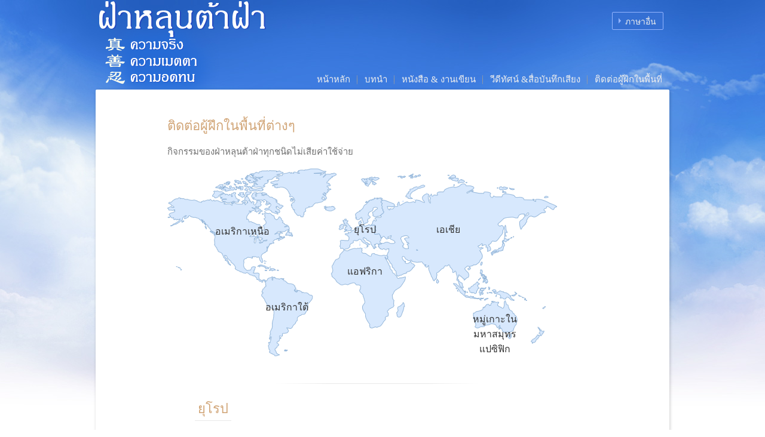

--- FILE ---
content_type: text/html
request_url: https://th.falundafa.org/falun-dafa-global-contacts.html?v=bks04
body_size: 4567
content:
<!DOCTYPE html>
<html class="no-js">
<head>
    <meta http-equiv="Content-Type" content="text/html; charset=UTF-8">
    <meta name="description" content="Find Falun Dafa contact persons around the world.">
    <meta name="keywords" content="Falun Dafa Worldwide Contacts Global Contacts, Falun Gong">

    <meta http-equiv="X-UA-Compatible" content="IE=edge">
    <meta name="viewport" content="width=device-width, initial-scale=1">

    <link rel="stylesheet" href="./shared/css/MyFontsWebfontsKit.css" type="text/css">
    <link rel="stylesheet" href="./shared/mobile/css/language1.2.css" type="text/css" media="screen"/>
    <link rel="stylesheet" href="./shared/mobile/css/main2.3.css">
    <link rel="stylesheet" href="./shared/mobile/css/css2.0.1.css?v=201">
    <link rel="stylesheet" href="./shared/mobile/css/font_awesome.css" type="text/css">
    <link rel="stylesheet" href="./shared/mobile/css/response2.10.css">

    <script type="text/javascript" src="./shared/js/jquery.1.7.2.min.js"></script>
    <script type="text/javascript" src="./shared/js/jquery.cycle.all.js"></script>
    <script type="text/javascript" src="./shared/mobile/js/main2.1.js"></script>
    <script type="text/javascript" src="./shared/js/functions.js"></script>

    <script src="https://www.falundafa.org/shared/js/stats.js" type="text/javascript" async></script>
</head>
<body>
<div id="main">
    <div id="page">
        <div id="header">
            <div id="language">
                <ul>
                    <li class="menu_right">
                        <a href="https://www.falundafa.org/" class="drop"> ภาษาอื่น </a>
                    </li>
                </ul>
            </div>

            <div class="row clearfix">
                <div class="box">
                    <div id="FalunDafa-Banner">
                        <a href="./index.html" title="Falun Dafa (Falun Gong) Homepage">
                            <img src="local/Falun-Dafa-Falun-Gong.png"
                                 alt="Falun Dafa - Truthfulness, Compassion, Forbearance"/>
                        </a>
                    </div>
                </div>
                <div id="mobileMenuIcon">
                    <span id="responsive_menu_button" class="responsive_menu_button">
                        <i class="fa fa-align-justify"></i>
                    </span>
                </div>
                <div id="menu">
                    <ul>
                        <li class="menub"><a href="index.html">หน้าหลัก
                            <span class="mobile_dropdown_arrow"><i class="fa fa-angle-right"></i></span>
                        </a></li>
                        <li class="menub"><a href="introduction.html">บทนำ
                            <span class="mobile_dropdown_arrow"><i class="fa fa-angle-right"></i></span>
                        </a></li>
                        <li class="menub"><a href="falun-dafa-books.html">หนังสือ &amp; งานเขียน
                            <span class="mobile_dropdown_arrow"><i class="fa fa-angle-right"></i></span>
                        </a></li>
                        <li class="menub"><a href="falun-dafa-video-audio.html">วีดีทัศน์ &amp;สื่อบันทึกเสียง
                            <span class="mobile_dropdown_arrow"><i class="fa fa-angle-right"></i></span>
                        </a></li>
                        <li><a href="falun-dafa-global-contacts.html">ติดต่อผู้ฝึกในพื้นที่
                            <span class="mobile_dropdown_arrow"><i class="fa fa-angle-right"></i></span>
                        </a></li>
                    </ul>
                </div>
            </div>
        </div>

        <div id="topcontainer">
            <div class="container">
                <div class="row clearfix voffset-five hr1">
                    <div class="box span-6"></div>
                    <div class="box span-84">
                        <div class="content">
                            <H1>ติดต่อผู้ฝึกในพื้นที่ต่างๆ</H1>

                            <P>กิจกรรมของฝ่าหลุนต้าฝ่าทุกชนิดไม่เสียค่าใช้จ่าย</P>

                            <div id="map-background" class="map">
                                <div id="m-europe" class="map_name"><A href="#Europe">ยุโรป</A></div>
                                <div id="m-n_america" class="map_name"><A href="#North-and-Central-America">อเมริกาเหนือ</A></div>
                                <div id="m-asia" class="map_name"><A href="#Asia">เอเชีย</A></div>
                                <div id="m-africa" class="map_name"><A href="#Africa">แอฟริกา</A></div>
                                <div id="m-s_america" class="map_name"><A href="#South-America">อเมริกาใต้</A></div>
                                <div id="m-oceania" class="map_name"><A href="#Oceania">หมู่เกาะในมหาสมุทรแปซิฟิก</A>
                                </div>
                            </div>
                        </div>
                    </div>
                    <div class="box span-6">
                    </div>
                </div>



		<div id="country-contact-list">

			<a id="Europe"></a>

			<div class="row-contact clearfix">

				<div class="row clearfix voffset-tablehead">
					<div class="box span-84 hr content">
						<h1 class="contact-name">ยุโรป</h1>
					</div>
				</div>

				<div class="row box span-84 content odd vspace-firstrow clearfix">
					<div class="box span-table25 odd">
						<a class="extern" href="https://el.falundafa.org/falun-dafa-greek-contacts.html">
							กรีซ
						</a>
					</div>
					<div class="box span-table25 odd">
						<a class="extern" href="https://rus.falundafa.org/falun-dafa-Kazakhstan-contacts.html">
							คาซัคสถาน
						</a>
					</div>
					<div class="box span-table25 odd">
						<a class="extern" href="https://rus.falundafa.org/falun-dafa-Kyrgyzstan-contacts.html">
							คีร์กีสถาน
						</a>
					</div>
					<div class="box span-table25 odd">
						<a class="extern" href="https://rus.falundafa.org/falun-dafa-Georgia-contacts.html">
							จอร์เจีย
						</a>
					</div>
				</div>
				<div class="row box span-84 content even  clearfix">
					<div class="box span-table25 even">
						<a class="extern" href="https://tr.falundafa.org/contact-local-turkey.html">
							ตุรกี
						</a>
					</div>
					<div class="box span-table25 even">
						<a class="extern" href="https://no.falundafa.org/local-contacts-norway.html">
							นอร์เวย์
						</a>
					</div>
					<div class="box span-table25 even">
						<a class="extern" href="https://bs.falundafa.org/falun-dafa-Bosnia-contacts.html">
							บอสเนียและเฮอร์เซโกวีนา
						</a>
					</div>
					<div class="box span-table25 even">
						<a class="extern" href="https://bg.falundafa.org/falun-dafa-bulgaria-contacts.html">
							บัลแกเรีย
						</a>
					</div>
				</div>
				<div class="row box span-84 content odd  clearfix">
					<div class="box span-table25 odd">
						<a class="extern" href="https://fr.falundafa.org/falun-dafa-french-contacts.html">
							ฝรั่งเศส
						</a>
					</div>
					<div class="box span-table25 odd">
						<a class="extern" href="https://fi.falundafa.org/falun-dafa-contact-finland-kontakter.html">
							ฟินแลนด์
						</a>
					</div>
					<div class="box span-table25 odd">
						<a class="extern" href="https://sr.falundafa.org/falun-dafa-montenegro-contacts.html">
							มอนเตเนโกร
						</a>
					</div>
					<div class="box span-table25 odd">
						<a class="extern" href="https://ro.falundafa.org/falun-dafa-contact-moldova.html">
							มอลโดวา
						</a>
					</div>
				</div>
				<div class="row box span-84 content even  clearfix">
					<div class="box span-table25 even">
						<a class="extern" href="https://mk.falundafa.org/falun-dafa-Macedonia-contacts.html">
							มาซิโดเนีย
						</a>
					</div>
					<div class="box span-table25 even">
						<a class="extern" href="https://uk.falundafa.org/falun-dafa-Ukraine-contacts.html">
							ยูเครน
						</a>
					</div>
					<div class="box span-table25 even">
						<a class="extern" href="https://rus.falundafa.org/falun-dafa-Russia-contacts.html">
							รัสเซีย
						</a>
					</div>
					<div class="box span-table25 even">
						<a class="extern" href="https://lv.falundafa.org/falun-dafa-Latvia-contacts.html">
							ลัตเวีย
						</a>
					</div>
				</div>
				<div class="row box span-84 content odd  clearfix">
					<div class="box span-table25 odd">
						<a class="extern" href="https://de.falundafa.org/kontakt_liechtenstein.html">
							ลิกเตนสไตน์
						</a>
					</div>
					<div class="box span-table25 odd">
						<a class="extern" href="https://fr.falundafa.org/falun-dafa-suisse-contacts.html">
							สวิตเซอร์แลนด์ (ฝรั่งเศส)
						</a>
					</div>
					<div class="box span-table25 odd">
						<a class="extern" href="https://de.falundafa.org/kontakt_schweiz.html">
							สวิตเซอร์แลนด์ (เยอรมัน)
						</a>
					</div>
					<div class="box span-table25 odd">
						<a class="extern" href="https://sv.falundafa.org/falun-dafa-swedish-contacts.html">
							สวีเดน
						</a>
					</div>
				</div>
				<div class="row box span-84 content even  clearfix">
					<div class="box span-table25 even">
						<a class="extern" href="https://en.falundafa.org/contacts/country/united-kingdom.html">
							สหราชอาณาจักร
						</a>
					</div>
					<div class="box span-table25 even">
						<a class="extern" href="https://cs.falundafa.org/falun-dafa-Czech-contacts.html">
							สาธารณเช็ก
						</a>
					</div>
					<div class="box span-table25 even">
						<a class="extern" href="https://es.falundafa.org/falun-dafa-spanish-contacts.html">
							สเปน
						</a>
					</div>
					<div class="box span-table25 even">
						<a class="extern" href="https://sk.falundafa.org/kontakt_slovensko.html">
							สโลวะเกีย
						</a>
					</div>
				</div>
				<div class="row box span-84 content odd  clearfix">
					<div class="box span-table25 odd">
						<a class="extern" href="https://sl.falundafa.org/falun-dafa-Slovenija-contacts.html">
							สโลวีเนีย
						</a>
					</div>
					<div class="box span-table25 odd">
						<a class="extern" href="https://de.falundafa.org/kontakt_oesterreich.html">
							ออสเตรีย
						</a>
					</div>
					<div class="box span-table25 odd">
						<a class="extern" href="https://it.falundafa.org/italian-contatti.html">
							อิตาลี
						</a>
					</div>
					<div class="box span-table25 odd">
						<a class="extern" href="https://hu.falundafa.org/magyar-kontakt.html">
							ฮังการี
						</a>
					</div>
				</div>
				<div class="row box span-84 content even  clearfix">
					<div class="box span-table25 even">
						<a class="extern" href="https://sr.falundafa.org/falun-dafa-Srbija-contacts.html">
							เซอร์เบีย
						</a>
					</div>
					<div class="box span-table25 even">
						<a class="extern" href="https://da.falundafa.org/falun-dafa-denmark-contacts.html">
							เดนมาร์ก
						</a>
					</div>
					<div class="box span-table25 even">
						<a class="extern" href="https://nl.falundafa.org/contact_nederland.html">
							เนเธอร์แลนด์
						</a>
					</div>
					<div class="box span-table25 even">
						<a class="extern" href="https://rus.falundafa.org/falun-dafa-Belorussia-contacts.html">
							เบลารุส
						</a>
					</div>
				</div>
				<div class="row box span-84 content odd  clearfix">
					<div class="box span-table25 odd">
						<a class="extern" href="https://nl.falundafa.org/contact_nederland.html">
							เบลเยียม (ดัตช์)
						</a>
					</div>
					<div class="box span-table25 odd">
						<a class="extern" href="https://fr.falundafa.org/falun-dafa-belgique-contacts.html">
							เบลเยียม (ฝรั่งเศส)
						</a>
					</div>
					<div class="box span-table25 odd">
						<a class="extern" href="https://nl.falundafa.org/contact_belgie.html">
							เบลเยี่ยม (ดัตช์)
						</a>
					</div>
					<div class="box span-table25 odd">
						<a class="extern" href="https://de.falundafa.org/kontakt_deutschland.html">
							เยอรมนี
						</a>
					</div>
				</div>
				<div class="row box span-84 content even  clearfix">
					<div class="box span-table25 even">
						<a class="extern" href="https://rus.falundafa.org/falun-dafa-Estonia-contacts.html">
							เอสโตเนีย
						</a>
					</div>
					<div class="box span-table25 even">
						<a class="extern" href="https://al.falundafa.org/falun-dafa-albanian-contacts.html">
							แอลเบเนีย
						</a>
					</div>
					<div class="box span-table25 even">
						<a class="extern" href="https://hr.falundafa.org/falun-dafa-Hrvatska-contacts.html">
							โครเอเชีย
						</a>
					</div>
					<div class="box span-table25 even">
						<a class="extern" href="https://pt.falundafa.org/falun-dafa-contatos-portugal.html">
							โปรตุเกส
						</a>
					</div>
				</div>
				<div class="row box span-84 content odd  clearfix">
					<div class="box span-table25 odd">
						<a class="extern" href="https://pl.falundafa.org/polski-kontakt.html">
							โปแลนด์
						</a>
					</div>
					<div class="box span-table25 odd">
						<a class="extern" href="https://ro.falundafa.org/falun-dafa-contact-romania.html">
							โรมาเนีย
						</a>
					</div>
					<div class="box span-table25 odd">
						<a class="extern" href="https://el.falundafa.org/falun-dafa-cyprus-contacts.html">
							ไซปรัส
						</a>
					</div>
					<div class="box span-table25 odd">
						<a class="extern" href="https://en.falundafa.org/contacts/country/iceland.html">
							ไอซ์แลนด์
						</a>
					</div>
				</div>
				<div class="row box span-84 content even  clearfix">
					<div class="box span-table25 even">
						<a class="extern" href="https://en.falundafa.org/contacts/country/ireland.html">
							ไอร์แลนด์
						</a>
					</div>
				</div>

			</div> <!-- /id="Europe" -->


			<a id="South-America"></a>

			<div class="row-contact clearfix">

				<div class="row clearfix voffset-tablehead">
					<div class="box span-84 hr content">
						<h1 class="contact-name">อเมริกาใต้</h1>
					</div>
				</div>

				<div class="row box span-84 content odd vspace-firstrow clearfix">
					<div class="box span-table25 odd">
						<a class="extern" href="https://es.falundafa.org/falun-dafa-chile-contacts.html">
							ชิลี
						</a>
					</div>
					<div class="box span-table25 odd">
						<a class="extern" href="https://pt.falundafa.org/falun-dafa-contatos-brazil.html">
							บราซิล
						</a>
					</div>
					<div class="box span-table25 odd">
						<a class="extern" href="https://es.falundafa.org/falun-dafa-paraguay-contacts.html">
							ปารากวัย
						</a>
					</div>
					<div class="box span-table25 odd">
						<a class="extern" href="https://es.falundafa.org/falun-dafa-argentina-contacts.html">
							อาร์เจนตินา
						</a>
					</div>
				</div>
				<div class="row box span-84 content even  clearfix">
					<div class="box span-table25 even">
						<a class="extern" href="https://en.falundafa.org/contacts/country/uruguay.html">
							อุรุกวัย
						</a>
					</div>
					<div class="box span-table25 even">
						<a class="extern" href="https://en.falundafa.org/contacts/country/peru.html">
							เปรู
						</a>
					</div>
					<div class="box span-table25 even">
						<a class="extern" href="https://en.falundafa.org/contacts/country/venezuela.html">
							เวเนซุเอลา
						</a>
					</div>
					<div class="box span-table25 even">
						<a class="extern" href="https://en.falundafa.org/contacts/country/ecuador.html">
							เอกวาดอร์
						</a>
					</div>
				</div>
				<div class="row box span-84 content odd  clearfix">
					<div class="box span-table25 odd">
						<a class="extern" href="https://en.falundafa.org/contacts/country/colombia.html">
							โคลอมเบีย
						</a>
					</div>
					<div class="box span-table25 odd">
						<a class="extern" href="https://en.falundafa.org/contacts/country/bolivia.html">
							โบลิเวีย
						</a>
					</div>
				</div>

			</div> <!-- /id="South-America" -->


			<a id="North-and-Central-America"></a>

			<div class="row-contact clearfix">

				<div class="row clearfix voffset-tablehead">
					<div class="box span-84 hr content">
						<h1 class="contact-name">อเมริกาเหนือและอเมริกากลาง</h1>
					</div>
				</div>

				<div class="row box span-84 content odd vspace-firstrow clearfix">
					<div class="box span-table25 odd">
						<a class="extern" href="https://en.falundafa.org/contacts/country/cuba.html">
							คิวบา
						</a>
					</div>
					<div class="box span-table25 odd">
						<a class="extern" href="https://en.falundafa.org/contacts/country/panama.html">
							ปานามา
						</a>
					</div>
					<div class="box span-table25 odd">
						<a class="extern" href="https://en.falundafa.org/contacts/country/united-states.html">
							สหรัฐอเมริกา
						</a>
					</div>
					<div class="box span-table25 odd">
						<a class="extern" href="https://en.falundafa.org/contacts/country/dominican-republic.html">
							สาธารณรัฐโดมินิกัน
						</a>
					</div>
				</div>
				<div class="row box span-84 content even  clearfix">
					<div class="box span-table25 even">
						<a class="extern" href="https://en.falundafa.org/contacts/country/puerto-rico-and-carabian-islands.html">
							เปอร์โตริโกและหมู่เกาะแคริบเบียน
						</a>
					</div>
					<div class="box span-table25 even">
						<a class="extern" href="https://es.falundafa.org/falun-dafa-mexico-contacts.html">
							เม็กซิโก
						</a>
					</div>
					<div class="box span-table25 even">
						<a class="extern" href="https://falundafa.ca/contacts/">
							แคนาดา
						</a>
					</div>
				</div>

			</div> <!-- /id="North-and-Central-America" -->


			<a id="Asia"></a>

			<div class="row-contact clearfix">

				<div class="row clearfix voffset-tablehead">
					<div class="box span-84 hr content">
						<h1 class="contact-name">เอเชีย</h1>
					</div>
				</div>

				<div class="row box span-84 content odd vspace-firstrow clearfix">
					<div class="box span-table25 odd">
						<a class="extern" href="https://kh.falundafa.org/falun-dafa-contact-cambodia.html">
							กัมพูชา
						</a>
					</div>
					<div class="box span-table25 odd">
						<a class="extern" href="https://rus.falundafa.org/falun-dafa-Kazakhstan-contacts.html">
							คาซัคสถาน
						</a>
					</div>
					<div class="box span-table25 odd">
						<a class="extern" href="https://rus.falundafa.org/falun-dafa-Kyrgyzstan-contacts.html">
							คีร์กีสถาน
						</a>
					</div>
					<div class="box span-table25 odd">
						<a class="extern" href="https://rus.falundafa.org/falun-dafa-Georgia-contacts.html">
							จอร์เจีย
						</a>
					</div>
				</div>
				<div class="row box span-84 content even  clearfix">
					<div class="box span-table25 even">
						<a class="extern" href="https://ar.falundafa.org/falun-dafa-syria-contacts.html">
							ซีเรีย
						</a>
					</div>
					<div class="box span-table25 even">
						<a class="extern" href="https://ja.falundafa.org/falun-dafa-japanese-contacts.html">
							ญี่ปุ่น
						</a>
					</div>
					<div class="box span-table25 even">
						<a class="extern" href="https://tr.falundafa.org/contact-local-turkey.html">
							ตุรกี
						</a>
					</div>
					<div class="box span-table25 even">
						<a class="extern" href="https://ar.falundafa.org/arabic-speaking-asia.html">
							ประเทศที่พูดภาษาอาหรับ
						</a>
					</div>
				</div>
				<div class="row box span-84 content odd  clearfix">
					<div class="box span-table25 odd">
						<a class="extern" href="https://mn.falundafa.org/falun-dafa-mongolia-contacts.html">
							ประเทศมองโกเลีย
						</a>
					</div>
					<div class="box span-table25 odd">
						<a class="extern" href="https://en.falundafa.org/contacts/country/pakistan.html">
							ปากีสถาน
						</a>
					</div>
					<div class="box span-table25 odd">
						<a class="extern" href="https://www.falunpilipinas.net/sites.html">
							ฟิลิปปินส์
						</a>
					</div>
					<div class="box span-table25 odd">
						<a class="extern" href="https://en.falundafa.org/contacts/country/macao.html">
							มาเก๊า
						</a>
					</div>
				</div>
				<div class="row box span-84 content even  clearfix">
					<div class="box span-table25 even">
						<a class="extern" href="https://falundafa.org.my/cn/sites.html">
							มาเลเซีย
						</a>
					</div>
					<div class="box span-table25 even">
						<a class="extern" href="https://rus.falundafa.org/falun-dafa-Russia-contacts.html">
							รัสเซีย
						</a>
					</div>
					<div class="box span-table25 even">
						<a class="extern" href="https://falundafa-srilanka.org/contact.php">
							ศรีลังกา
						</a>
					</div>
					<div class="box span-table25 even">
						<a class="extern" href="https://en.falundafa.org/contacts/country/united-arab-emirates.html">
							สหรัฐอาหรับเอมิเรตส์
						</a>
					</div>
				</div>
				<div class="row box span-84 content odd  clearfix">
					<div class="box span-table25 odd">
						<a class="extern" href="https://en.falundafa.org/contacts/country/singapore.html">
							สิงคโปร์
						</a>
					</div>
					<div class="box span-table25 odd">
						<a class="extern" href="https://fa.falundafa.org/falun-dafa-Afganistan-contacts.html">
							อัฟกานิสถาน
						</a>
					</div>
					<div class="box span-table25 odd">
						<a class="extern" href="https://hi.falundafa.org/falun-dafa-contacts-india.html">
							อินเดีย
						</a>
					</div>
					<div class="box span-table25 odd">
						<a class="extern" href="https://id.falundafa.org/indonesiacontacts.html">
							อินโดนีเซีย
						</a>
					</div>
				</div>
				<div class="row box span-84 content even  clearfix">
					<div class="box span-table25 even">
						<a class="extern" href="https://he.falundafa.org/israel-contacts.html">
							อิสราเอล
						</a>
					</div>
					<div class="box span-table25 even">
						<a class="extern" href="https://fa.falundafa.org/falun-dafa-Iran-contacts.html">
							อิหร่าน
						</a>
					</div>
					<div class="box span-table25 even">
						<a class="extern" href="https://hkfalundafa.org/2-%e5%a6%82%e4%bd%95%e5%ad%b8%e7%85%89%e6%b3%95%e8%bc%aa%e5%8a%9f.html#h09">
							ฮ่องกง
						</a>
					</div>
					<div class="box span-table25 even">
						<a class="extern" href="https://www.dafamedia.or.kr/contacts/falun-dafa-korea-contacts.html">
							เกาหลีใต้
						</a>
					</div>
				</div>
				<div class="row box span-84 content odd  clearfix">
					<div class="box span-table25 odd">
						<a class="extern" href="https://en.falundafa.org/contacts/country/nepal.html">
							เนปาล
						</a>
					</div>
					<div class="box span-table25 odd">
						<a class="extern" href="https://vi.falundafa.org/falun-dafa-local-contacts-vietnam.html">
							เวียดนาม
						</a>
					</div>
					<div class="box span-table25 odd">
						<a class="extern" href="https://www.falundafa.org.tw/place.htm">
							ไต้หวัน
						</a>
					</div>
					<div class="box span-table25 odd">
						<a class="extern" href="https://th.falundafa.org/falun-dafa-contact-thailand.html">
							ไทย
						</a>
					</div>
				</div>

			</div> <!-- /id="Asia" -->


			<a id="Africa"></a>

			<div class="row-contact clearfix">

				<div class="row clearfix voffset-tablehead">
					<div class="box span-84 hr content">
						<h1 class="contact-name">แอฟริกา</h1>
					</div>
				</div>

				<div class="row box span-84 content odd vspace-firstrow clearfix">
					<div class="box span-table25 odd">
						<a class="extern" href="https://en.falundafa.org/contacts/country/africa/ghana.html">
							กานา
						</a>
					</div>
					<div class="box span-table25 odd">
						<a class="extern" href="https://en.falundafa.org/contacts/country/africa/congo.html">
							คองโก
						</a>
					</div>
					<div class="box span-table25 odd">
						<a class="extern" href="https://en.falundafa.org/contacts/country/africa/tunisia.html">
							ตูนิเซีย
						</a>
					</div>
					<div class="box span-table25 odd">
						<a class="extern" href="https://en.falundafa.org/contacts/country/africa/botswana.html">
							บอตสวานา
						</a>
					</div>
				</div>
				<div class="row box span-84 content even  clearfix">
					<div class="box span-table25 even">
						<a class="extern" href="https://en.falundafa.org/contacts/country/africa/burkina-faso.html">
							บูร์กินาฟาโซ
						</a>
					</div>
					<div class="box span-table25 even">
						<a class="extern" href="https://ar.falundafa.org/arabic-speaking-africa.html">
							ประเทศที่พูดภาษาอาหรับ
						</a>
					</div>
					<div class="box span-table25 even">
						<a class="extern" href="https://pt.falundafa.org/falun-dafa-contatos-mocambique.html">
							ประเทศโมซัมบิก
						</a>
					</div>
					<div class="box span-table25 even">
						<a class="extern" href="https://en.falundafa.org/contacts/country/africa/mali.html">
							มาลี
						</a>
					</div>
				</div>
				<div class="row box span-84 content odd  clearfix">
					<div class="box span-table25 odd">
						<a class="extern" href="https://en.falundafa.org/contacts/country/africa/uganda.html">
							ยูกันดา
						</a>
					</div>
					<div class="box span-table25 odd">
						<a class="extern" href="https://en.falundafa.org/contacts/country/africa/rwanda.html">
							รวันดา
						</a>
					</div>
					<div class="box span-table25 odd">
						<a class="extern" href="https://en.falundafa.org/contacts/country/africa/egypt.html">
							อียิปต์
						</a>
					</div>
					<div class="box span-table25 odd">
						<a class="extern" href="https://en.falundafa.org/contacts/country/africa/kenya.html">
							เคนยา
						</a>
					</div>
				</div>
				<div class="row box span-84 content even  clearfix">
					<div class="box span-table25 even">
						<a class="extern" href="https://en.falundafa.org/contacts/country/africa/benin.html">
							เบนิน
						</a>
					</div>
					<div class="box span-table25 even">
						<a class="extern" href="https://en.falundafa.org/contacts/country/africa/ethiopia.html">
							เอธิโอเปีย
						</a>
					</div>
					<div class="box span-table25 even">
						<a class="extern" href="https://en.falundafa.org/contacts/country/africa/cameroon.html">
							แคเมอรูน
						</a>
					</div>
					<div class="box span-table25 even">
						<a class="extern" href="https://en.falundafa.org/contacts/country/africa/tanzania.html">
							แทนซาเนีย
						</a>
					</div>
				</div>
				<div class="row box span-84 content odd  clearfix">
					<div class="box span-table25 odd">
						<a class="extern" href="https://en.falundafa.org/contacts/country/africa/angola.html">
							แองโกลา
						</a>
					</div>
					<div class="box span-table25 odd">
						<a class="extern" href="https://en.falundafa.org/contacts/country/africa/south-africa.html">
							แอฟริกาใต้
						</a>
					</div>
					<div class="box span-table25 odd">
						<a class="extern" href="https://en.falundafa.org/contacts/country/africa/algeria.html">
							แอลจีเรีย
						</a>
					</div>
					<div class="box span-table25 odd">
						<a class="extern" href="https://en.falundafa.org/contacts/country/africa/ivory-coast.html">
							โกตดิวัวร์
						</a>
					</div>
				</div>
				<div class="row box span-84 content even  clearfix">
					<div class="box span-table25 even">
						<a class="extern" href="https://en.falundafa.org/contacts/country/africa/togo.html">
							โตโก
						</a>
					</div>
					<div class="box span-table25 even">
						<a class="extern" href="https://en.falundafa.org/contacts/country/africa/nigeria.html">
							ไนจีเรีย
						</a>
					</div>
				</div>

			</div> <!-- /id="Africa" -->


			<a id="Oceania"></a>

			<div class="row-contact clearfix">

				<div class="row clearfix voffset-tablehead">
					<div class="box span-84 hr content">
						<h1 class="contact-name">โอเชียเนีย</h1>
					</div>
				</div>

				<div class="row box span-84 content odd vspace-firstrow clearfix">
					<div class="box span-table25 odd">
						<a class="extern" href="https://en.falundafa.org/contacts/country/new-zealand.html">
							นิวซีแลนด์
						</a>
					</div>
					<div class="box span-table25 odd">
						<a class="extern" href="https://falunau.org/practise-sites/">
							ออสเตรเลีย
						</a>
					</div>
				</div>

			</div> <!-- /id="Oceania" -->

		</div>
		<!-- /#country-contact-list 2024-06-11 02:01:01-->

            </div>
            <div id="footer">
                <div class="row clearfix">
                    <div class="box full-span">
                        <div>
                            <p class="center copyright">
                                &copy; Copyright 1992-2026 Li Hongzhi. All rights reserved. |
                                <a href="./form-contact-us.php">ติดต่อเรา</a>
                            </p>
                        </div>
                    </div>
                </div>
                <div class="row clearfix"></div>
            </div>
        </div>
    </div>
    <div class="row clearfix voffset-two">&nbsp;</div>
</div>
<!-- end of website ;) -->
<!--
/* @license
* MyFonts Webfont Build ID 2341674, 2012-08-09T20:32:26-0400
*
* The fonts listed in this notice are subject to the End User License
* Agreement(s) entered into by the website owner. All other parties are
* explicitly restricted from using the Licensed Webfonts(s).
*
* You may obtain a valid license at the URLs below.
*
* Webfont: Goudy Trajan Pro Regular by CastleType
* URL: //www.myfonts.com/fonts/castletype/goudy-trajan/regular/
* Copyright: Copyright (c) 2001 by CastleType. All rights reserved.
* Licensed pageviews: 10,000
*
* Webfont: Goudy Trajan Pro Bold by CastleType
* URL: //www.myfonts.com/fonts/castletype/goudy-trajan/bold/
* Copyright: Copyright (c) 1994 by CastleType. All rights reserved.
* Licensed pageviews: unspecified
*
* Webfont: Goudy Trajan Pro Medium by CastleType
* URL: //www.myfonts.com/fonts/castletype/goudy-trajan/medium/
* Copyright: Copyright (c) 2007 by CastleType. All rights reserved.
* Licensed pageviews: unspecified
*
*
* License: //www.myfonts.com/viewlicense?type=web&buildid=2341674
*
* © 2012 Bitstream Inc
*/
-->
</body>
</html>


--- FILE ---
content_type: text/css
request_url: https://th.falundafa.org/shared/mobile/css/language1.2.css
body_size: 799
content:
body {
    text-align: left;
    background: #346FD3
}

ul, li {
    font-size: 18px;
    font-family: "Times New Roman", Times, serif;
    line-height: 21px
}

/* Navigation Bar */

#language {

}

#language li {
    float: left;
    text-align: center;
    position: relative;
    padding: 2px 5px 0 3px;
    margin-top: 4px;
    border: none;
}

#language li:hover {
    border: 1px solid #777777;
    padding: 2px 4px 0 2px;
    background: #efefef
}

#language li a {
    font-size: 14px;
    color: #EEEEEE;
    display: block;
    outline: 0;
    text-decoration: none;
    padding-top: 3px;
}

#language li:hover a {
    color: #161616;
    /*	text-shadow: 1px 1px 1px #FFF; */
}

#language li .drop {
    padding-left: 18px;
    padding-right: 6px;
    background: url("../../../shared/img/language-point.png") no-repeat left 3px;
}

/* Drop Down */

.dropdown_1column, .dropdown_2columns, .dropdown_3columns, .dropdown_4columns, .dropdown_5columns {
    margin: 4px auto;
    float: left;
    position: absolute;
    left: -999em; /* Hides the drop down */
    text-align: left;
    padding: 10px 5px 10px 5px;
    border: 1px solid #777777;
    border-top: none;
    background: #FFF
}

.dropdown_1column {
    width: 140px;
}

.dropdown_2columns {
    width: 280px;
}

.dropdown_3columns {
    width: 420px;
}

.dropdown_4columns {
    width: 560px;
}

.dropdown_5columns {
    width: 700px;
}

#language li:hover .dropdown_1column, #language li:hover .dropdown_2columns, #language li:hover .dropdown_3columns, #language li:hover .dropdown_4columns, #language li:hover .dropdown_5columns {
    left: -1px;
    top: auto;
}

/* Columns */

.col_1, .col_2, .col_3, .col_4, .col_5 {
    display: inline;
    float: left;
    position: relative;
    margin-left: 5px;
    margin-right: 5px
}

.col_1 {
    width: 130px;
}

.col_2 {
    width: 270px;
}

.col_3 {
    width: 410px;
}

.col_4 {
    width: 550px;
}

.col_5 {
    width: 690px;
}

/* Right alignment */

#language .menu_right {
    border-radius: 2px 2px 2px 2px;
    -webkit-border-radius: 2px 2px 2px 2px;
    -moz-border-radius: 2px 2px 2px 2px;
    list-style: none;
    width: auto;
    margin: 0;
    height: 26px;
    padding: 2px 5px 0 3px;
    /* Borders */
    border: 1px solid #95B5FE;
    background: #346FD3;
    float: right;
}

#language li .align_right {
}

#language li:hover .align_right {
    left: auto;
    right: -1px;
    top: auto;
}

/* Drop Down Content Stylings */

#language p, #language h2, #language h3, #language ul li {
    line-height: 21px;
    font-size: 12px;
    text-align: left;
    /*	text-shadow: 1px 1px 1px #FFFFFF; */
}

#language h2 {
    font-size: 16px;
    font-weight: 400;
    color: #777;
    letter-spacing: -1px;
    margin: 3px 0 5px 0;
    padding-bottom: 4px;
    border-bottom: 1px solid #888;
}

#language h3 {
    font-size: 14px;
    margin: 7px 0 14px 0;
    padding-bottom: 7px;
    border-bottom: 1px solid #888888;
}

#language p {
    line-height: 18px;
    margin: 0 0 10px 0;
}

#language li:hover div a {
    font-size: 12px;
    color: #015b86;
}

#language li:hover div a:hover {
    color: #029feb;
}

.strong {
    font-weight: bold;
}

.italic {
    font-style: italic;
}

.imgshadow {
    background: #FFFFFF;
    padding: 4px;
    border: 1px solid #777777;
    margin-top: 5px;
    -moz-box-shadow: 0 0 5px #666666;
    -webkit-box-shadow: 0 0 5px #666666;
    box-shadow: 0 0 5px #666666;
}

.img_left { /* Image sticks to the left */
    width: auto;
    float: left;
    margin: 5px 15px 5px 5px;
}

#language li .black_box {
    color: #eeeeee;
    /*	text-shadow: 1px 1px 1px #000; */
    padding: 4px 6px 4px 6px;
    /* Shadow */
    -webkit-box-shadow: inset 0 0 3px #000000;
    -moz-box-shadow: inset 0 0 3px #000000;
    box-shadow: inset 0 0 3px #000000;
}

#language li ul {
    list-style: none;
    padding: 0;
    margin: 0 0 12px 0;
}

#language li ul li {
    font-size: 12px;
    line-height: 24px;
    position: relative;
    /*	text-shadow: 1px 1px 1px #ffffff; */
    padding: 0;
    margin: 0;
    float: none;
    text-align: left;
    width: 130px;
}

#language li ul li:hover {
    border: none;
    padding: 0;
    margin: 0;
}

#language li .greybox li {
    border: 1px solid #bcbcbc;
    margin: 0 0 4px 0;
    padding: 4px 6px 4px 6px;
    width: 116px;
}

#language li .greybox li:hover {
    background: #FFF;
    border: 1px solid #aaaaaa;
    padding: 4px 6px 4px 6px;
    margin: 0 0 4px 0;
}


--- FILE ---
content_type: text/css
request_url: https://th.falundafa.org/shared/mobile/css/main2.3.css
body_size: 4497
content:
/*
 * HTML5 Boilerplate
 *
 * What follows is the result of much research on cross-browser styling.
 * Credit left inline and big thanks to Nicolas Gallagher, Jonathan Neal,
 * Kroc Camen, and the H5BP dev community and team.
 *
 * Detailed information about this CSS: h5bp.com/css
 */


/* ==========================================================================
   HTML5 display definitions
   ========================================================================== */

/* //meyerweb.com/eric/tools/css/reset/
   v2.0 | 20110126
   License: none (public domain)
*/

html, body, div, span, applet, object, iframe,
h1, h2, h3, h4, h5, h6, p, blockquote, pre,
a, abbr, acronym, address, big, cite, code,
del, dfn, em, img, ins, kbd, q, s, samp,
small, strike, strong, sub, sup, tt, var,
b, u, i, center,
dl, dt, dd, ol, ul, li,
fieldset, form, label, legend,
table, caption, tbody, tfoot, thead, tr, th, td,
article, aside, canvas, details, embed,
figure, figcaption, footer, header, hgroup,
menu, nav, output, ruby, section, summary,
time, mark, audio, video {
	margin: 0;
	padding: 0;
	border: 0;
	font-size: 100%;
	font: inherit;
	vertical-align: baseline;
}
/* HTML5 display-role reset for older browsers */
article, aside, details, figcaption, figure,
footer, header, hgroup, menu, nav, section {
	display: block;
}
body {
	line-height: 1;
}
ol, ul {
	/*list-style: none;*/
}
blockquote, q {
	quotes: none;
}
blockquote:before, blockquote:after,
q:before, q:after {
	content: '';
	content: none;
}
li.note{
padding: 5px;
}
table {
	border-collapse: collapse;
	border-spacing: 0;
}

/*  End css reset
	//meyerweb.com/eric/tools/css/reset/
   v2.0 | 20110126
   License: none (public domain)
*/
article,
aside,
details,
figcaption,
figure,
footer,
header,
hgroup,
nav,
section,
summary {
    display: block;
}

audio,
canvas,
video {
    display: inline-block;
    *display: inline;
    *zoom: 1;
}

audio:not([controls]) {
    display: none;
}

[hidden] {
    display: none;
}


/* ==========================================================================
   Base
   ========================================================================== */

/*
 * 1. Correct text resizing oddly in IE6/7 when body font-size is set using em units
 * 2. Prevent iOS text size adjust on device orientation change, without disabling user zoom: h5bp.com/g
 */

html {
    font-size: 100%;
    -webkit-text-size-adjust: 100%;
    -ms-text-size-adjust: 100%;
}

html,
button,
input,
select,
textarea {
    font-family: sans-serif;
    color: #222;
}

body {
    margin: 0;
    font-size: 1em;
    line-height: 1.4;
}

/*@media (max-width: 320px) {*/
    /*body {*/
        /*margin-right: -4px;*/
    /*}*/
/*}*/


/*
 * Remove text-shadow in selection highlight: h5bp.com/i
 * These selection declarations have to be separate.
 * Customize the background color to match your design.
 */

::-moz-selection {
    background: #b3d4fc;
    text-shadow: none;
}

::selection {
    background: #b3d4fc;
    text-shadow: none;
}


/* ==========================================================================
   Links
   ========================================================================== */

a {
    color: #22638E;
	text-decoration:none;

}

a:visited {
    color: #22638E;
	text-decoration:none;
}

a:hover {
    color: #0066FF;
}

a:focus {
    outline: thin dotted;
}

/*
 * Improve readability when focused and hovered in all browsers: h5bp.com/h
 */

a:hover,
a:active {
    outline: 0;
}


/* ==========================================================================
   Typography
   ========================================================================== */

abbr[title] {
    border-bottom: 1px dotted;
}

b,
strong {
    font-weight: bold;
}

blockquote {
    margin: 1em 40px;
}

dfn {
    font-style: italic;
}

hr {
    display: block;
    height: 1px;
    border: 0;
    border-top: 1px solid #ccc;
    margin: 1em 0;
    padding: 0;
}

ins {
    background: #ff9;
    color: #000;
    text-decoration: none;
}

mark {
    background: #ff0;
    color: #000;
    font-style: italic;
    font-weight: bold;
}

/*
 * Redeclare monospace font family: h5bp.com/j
 */

pre,
code,
kbd,
samp {
    font-family: monospace, serif;
    _font-family: 'courier new', monospace;
    font-size: 1em;
}

/*
 * Improve readability of pre-formatted text
 */

pre {
    white-space: pre;
    white-space: pre-wrap;
    word-wrap: break-word;
}

q {
    quotes: none;
}

q:before,
q:after {
    content: "";
    content: none;
}

small {
    font-size: 85%;
}

/*
 * Position subscript and superscript content without affecting line-height: h5bp.com/k
 */

sub,
sup {
    font-size: 75%;
    line-height: 0;
    position: relative;
    vertical-align: baseline;
}

sup {
    top: -0.5em;
}

sub {
    bottom: -0.25em;
}


/* ==========================================================================
   Lists
   ========================================================================== */

ul,
ol {
    margin: 1em 0;
    padding: 0 0 0 40px;
}

dd {
    margin: 0 0 0 40px;
}

nav ul,
nav ol {
    list-style: none;
    list-style-image: none;
    margin: 0;
    padding: 0;
}


/* ==========================================================================
   Embedded content
   ========================================================================== */

/*
 * 1. Improve image quality when scaled in IE7: h5bp.com/d
 * 2. Remove the gap between images and borders on image containers: h5bp.com/i/440
 */

img {
    border: 0;
    vertical-align: middle;
    -ms-interpolation-mode: bicubic;
    max-width: 100%;
}

/*
 * Correct overflow not hidden in IE9
 */

svg:not(:root) {
    overflow: hidden;
}


/* ==========================================================================
   Figures
   ========================================================================== */

figure {
    margin: 0;
}


/* ==========================================================================
   Forms
   ========================================================================== */

form {
    margin: 0;
}

fieldset {
    border: 0;
    margin: 0;
    padding: 0;
}

/*
 * Indicate that 'label' will shift focus to the associated form element
 */

label {
    cursor: pointer;
}

/*
 * 1. Correct color not inheriting in IE6/7/8/9
 * 2. Correct alignment displayed oddly in IE6/7
 */

legend {
    border: 0;
    padding: 0;
    white-space: normal;
    *margin-left: -7px;
}

/*
 * 1. Correct font-size not inheriting in all browsers
 * 2. Remove margins in FF3/4 S5 Chrome
 * 3. Define consistent vertical alignment display in all browsers
 */

button,
input,
select,
textarea {
    font-size: 100%;
    margin: 0;
    vertical-align: baseline;
    *vertical-align: middle;
}

/*
 * 1. Define line-height as normal to match FF3/4 (set using !important in the UA stylesheet)
 */

button,
input {
    line-height: normal;
}

/*
 * 1. Display hand cursor for clickable form elements
 * 2. Allow styling of clickable form elements in iOS
 * 3. Correct inner spacing displayed oddly in IE7 (doesn't effect IE6)
 */

button,
input[type="button"],
input[type="reset"],
input[type="submit"] {
    cursor: pointer;
    -webkit-appearance: button;
    *overflow: visible;
}

/*
 * Re-set default cursor for disabled elements
 */

button[disabled],
input[disabled] {
    cursor: default;
}

/*
 * Consistent box sizing and appearance
 */

input[type="checkbox"],
input[type="radio"] {
    box-sizing: border-box;
    padding: 0;
    *width: 13px;
    *height: 13px;
}

input[type="search"] {
    -webkit-appearance: textfield;
    -moz-box-sizing: content-box;
    -webkit-box-sizing: content-box;
    box-sizing: content-box;
}

input[type="search"]::-webkit-search-decoration,
input[type="search"]::-webkit-search-cancel-button {
    -webkit-appearance: none;
}

/*
 * Remove inner padding and border in FF3/4: h5bp.com/l
 */

button::-moz-focus-inner,
input::-moz-focus-inner {
    border: 0;
    padding: 0;
}

/*
 * 1. Remove default vertical scrollbar in IE6/7/8/9
 * 2. Allow only vertical resizing
 */

textarea {
    overflow: auto;
    vertical-align: top;
    resize: vertical;
}


/* ==========================================================================
   Tables
   ========================================================================== */

table {
    border-collapse: collapse;
    border-spacing: 0;
}

td {
    vertical-align: top;
}


/* ==========================================================================
   Chrome Frame Prompt
   ========================================================================== */

.chromeframe {
    margin: 0.2em 0;
    background: #ccc;
    color: #000;
    padding: 0.2em 0;
}


/* ==========================================================================
   Primary styles.
   Author:
   ========================================================================== */




/* ==========================================================================
   EXAMPLE Media Query for Responsive Design.
   This example overrides the primary ('mobile first') styles
   Modify as content requires.
   ========================================================================== */

@media only screen and (min-width: 35em) {
    /* Style adjustments for viewports that meet the condition */
}



/* ==========================================================================
   Helper classes.
   Please define your styles before this section.
   ========================================================================== */

/*
 * Image replacement
 */

.ir {
    border: 0;
    font: 0/0 a;
    text-shadow: none;
    color: transparent;
    background-color: transparent;
}

/*
 * Hide from both screenreaders and browsers: h5bp.com/u
 */

.hidden {
    display: none !important;
    visibility: hidden;
}

/*
 * Hide only visually, but have it available for screenreaders: h5bp.com/v
 */

.visuallyhidden {
    border: 0;
    clip: rect(0 0 0 0);
    height: 1px;
    margin: -1px;
    overflow: hidden;
    padding: 0;
    position: absolute;
    width: 1px;
}

/*
 * Extends the .visuallyhidden class to allow the element to be focusable
 * when navigated to via the keyboard: h5bp.com/p
 */

.visuallyhidden.focusable:active,
.visuallyhidden.focusable:focus {
    clip: auto;
    height: auto;
    margin: 0;
    overflow: visible;
    position: static;
    width: auto;
}

/*
 * Hide visually and from screenreaders, but maintain layout
 */

.invisible {
    visibility: hidden;
}

/*
 * Contain floats: h5bp.com/q
 */

.clearfix:before,
.clearfix:after {
    content: "";
    display: table;
}

.clearfix:after {
    clear: both;
}

.clearfix {
    *zoom: 1;
}

table.av td {background-color:#deeff7;padding:.5em .5em .5em .8em}
table.av tbody tr.odd th,table.bv tbody tr.odd th {background:#e2e2e2;border-right:1px solid #ccc;border-bottom:1px solid #ccc}
table.av tbody th a,tbody th a:link,tbody th a:visited,tbody th a:hover,tbody th a:active,table.bv tbody th a,tbody th a:link,tbody th a:visited,tbody th a:hover,tbody th a:active {font-weight:700;font-size:1.1em}
table.av tr.odd td,table.bv tr.odd td {background-color:#eef7fb}
table.av tr.grey td,table.bv tr.grey td {background-color:#f6f4ee}
table.av tr.white td,table.bv tr.white td {background-color:#fff}
table.av tbody tr.continental td,table.cv tbody tr.continental td {background-color:#839ee1;font-size:15px;font-family:Arial, Helvetica, sans-serif;color:#fff;text-align:center;line-height:20px;border:none;font-weight:700;margin:0;padding:10px 0 5px}
table.av tr.des td,table.bv tr.des td {background:#fff;font-size:15px;border-bottom:1px solid #0778ad;border-right:none}
table.av tr.heading_white td,table.bv tr.heading_white td {background-color:#FFF}
table.av tfoot th,tfoot td,table.bv tfoot th,tfoot td {background:#444!important;color:#fff;padding:.5em!important}
table.bv,table.cv {font:95%/130% Tahoma, Arial, Helvetica, sans-serif;border-spacing:0;border-collapse:collapse;width:100%;font-size:12px;border-left-style:none;margin:0;padding:0}
table.av {
	font-family:  Tahoma, Arial, Helvetica, sans-serif;
	border-spacing: 0;
	border-collapse: collapse;
	width: 100%;
	font-size: 13px;
	border-left-style: none;
	margin: 0 auto;
	padding: 0;
}



/* ==========================================================================
   Print styles.
   Inlined to avoid required HTTP connection: h5bp.com/r
   ========================================================================== */

@media print {
    * {
        background: transparent !important;
        color: #000 !important; /* Black prints faster: h5bp.com/s */
        box-shadow:none !important;
        text-shadow: none !important;
    }

    a,
    a:visited {
        text-decoration: underline;
    }

    a[href]:after {
        content: " (" attr(href) ")";
    }

    abbr[title]:after {
        content: " (" attr(title) ")";
    }

    /*
     * Don't show links for images, or javascript/internal links
     */

    .ir a:after,
    a[href^="javascript:"]:after,
    a[href^="#"]:after {
        content: "";
    }

    pre,
    blockquote {
        border: 1px solid #999;
        page-break-inside: avoid;
    }

    thead {
        display: table-header-group; /* h5bp.com/t */
    }

    tr,
    img {
        page-break-inside: avoid;
    }

    img {
        max-width: 100% !important;
    }

    @page {
        margin: 0.5cm;
    }

    p,
    h2,
    h3 {
        orphans: 3;
        widows: 3;
    }

    h2,
    h3 {
        page-break-after: avoid;
    }
}

/* scroll to top*/
.scrollToTop {
    position: fixed;
    right: 0px;
    bottom: -100px;
    opacity: 0;
    width: 50px;
    height: 50px;
    color: #000;
    font-family: sans-serif;
    font-size: 12px;
    text-decoration: none;
    text-transform: uppercase;
    text-indent: 100%;
    white-space: nowrap;
    overflow: hidden;
    outline: none;
    background: no-repeat center center transparent;

}

.scrollToTop_show {
    opacity: 1;
    bottom: 0;
}

.scrollToTop_none,
.scrollToTop_slide,
.scrollToTop_fade {
    opacity: 1;
    bottom: 20px;
}
.scrollToTop_fade {
    -webkit-animation-name: opacity;
    animation-name: opacity;
}
@-webkit-keyframes opacity {
    0%	 {opacity: 0;}
    100% {opacity: 1;}
}
@keyframes opacity {
    0%   {opacity: 0;}
    100% {opacity: 1;}
}

.scrollToTop_slide {
    -webkit-animation-name: bottom;
    animation-name: bottom;
}
@-webkit-keyframes bottom {
    0%   {bottom: -100px;}
    100% {bottom: 20px;}
}
@keyframes bottom {
    0%   {bottom: -100px;}
    100% {bottom: 20px;}
}
.scrollToTop_null {
    display: block;
    width: auto;
    height: auto;
    padding: 10px;
    text-indent: 0;
    background: #eee;
    -webkit-border-radius: 10px;
    border-radius: 10px;
}
.scrollToTop_default:hover {
    background-color: #ddd;
}
.scrollToTop_cycle {
    background-image: url("img/scrolltop/cycle-hover.png");
    opacity: 0.7;
    filter: alpha(opacity=50); /* For IE8 and earlier */
}
.scrollToTop_cycle:hover {
    background-image: url("img/scrolltop/cycle-hover.png");
    opacity: 1;
    filter: alpha(opacity=100); /* For IE8 and earlier */
}

.scrollToTop_square {
    background-image: url("img/scrolltop/square.png");
}
.scrollToTop_square:hover {
    background-image: url("img/scrolltop/square-hover.png");
}
.scrollToTop_text {
    background-image: url("img/scrolltop/text.png");
}
.scrollToTop_text:hover {
    background-image: url("img/scrolltop/text-hover.png");
}
.scrollToTop_triangle {
    background-image: url("img/scrolltop/triangle.png");
}
.scrollToTop_triangle:hover {
    background-image: url("img/scrolltop/triangle-hover.png");
}



#home {background:url(../../../local/Falun-Dafa-Falun-Gong.png) 0 0 no-repeat; display:block; width:500px; height: 150px;      background-size: 75%;   max-width: 100%;}
#menu .mobile_dropdown_arrow{
    display: none;
}
#mobileMenuIcon{
    float: right;
    position: absolute;
    top: 110px;
    right: 10px;
    color:white;
    cursor: pointer;
    display: none;
}


#mobileMenuIcon i{
    font-size:25px;
    right: 60px;

}

.box.span-84 #row{
    margin-top: 10px;
    margin-bottom: 10px;
}


tr td.audioPlayerContainer audio{
    display: none;
}


--- FILE ---
content_type: text/css
request_url: https://th.falundafa.org/shared/mobile/css/css2.0.1.css?v=201
body_size: 5661
content:
@charset "utf-8";
/* CSS Document */
* {
    margin: 0;
    padding: 0;
}

/* Main */
html {
    height: 100%; /* background-color: #FAFAFA; */
    background: #4a7dd1; /* Old browsers */
    background: -moz-linear-gradient(top, #4a7dd1 0%, #2b6ec3 100%); /* FF3.6-15 */
    background: -webkit-linear-gradient(top, #4a7dd1 0%, #2b6ec3 100%); /* Chrome10-25,Safari5.1-6 */
    background: linear-gradient(270deg, #7aadf1 0%, #2b6ec3 100%); /* W3C, IE10+, FF16+, Chrome26+, Opera12+, Safari7+ */
    filter: progid:DXImageTransform.Microsoft.gradient(startColorstr='#4a7dd1', endColorstr='#2b6ec3', GradientType=0); /* IE6-9 */
    overflow-x: hidden;
}

body, input, textarea {
    font: 15px  "Palatino Linotype", "Book Antiqua", Palatino, serif;
}

body {
    background: url(../../img/top.jpg) center top no-repeat;
    background-color: #FFFFFF;
    max-width: 1920px;
    margin: 0 auto;
    overflow-x: hidden;
}

#main {
    background: url(../../img/bottom.jpg) center bottom no-repeat;
    position: relative;
    min-height: 1022px;
    max-width: 100%
}

#page {
    width: 961px;
    margin: 0 auto;

    max-width: 100%
}

#topcontainer {
    /*	background:url(../img/paper-background.jpg) repeat;  Texture is here <--- */
    background: #FFF url(../../../shared/img/lotus-background.jpg) bottom right no-repeat;
    -moz-box-shadow: 1px 1px 5px 0 rgba(0, 0, 0, 0.2);
    -webkit-box-shadow: 1px 1px 5px 0 rgba(0, 0, 0, 0.2);
    box-shadow: 1px 1px 5px 0 rgba(0, 0, 0, 0.2);

    -moz-border-radius: 2px 2px 2px 2px;
    -webkit-border-radius: 2px 2px 2px 2px;
    border-radius: 2px 2px 2px 2px;
}

#topcontainer.home {
    background: #FFF !important;
}

.container {
    border-radius: 2px 2px 2px 2px;
    -webkit-border-radius: 2px 2px 2px 2px;
    -moz-border-radius: 2px 2px 2px 2px;
    width: 960px;
    max-width: 100%;
    padding-right: 1px;
    margin: 0 auto;
}

#header {
    position: relative;
    width: 960px;
    max-width: 100%;
    height: 150px;
    border-radius: 2px 2px 2px 2px;
    -webkit-border-radius: 2px 2px 2px 2px;
    -moz-border-radius: 2px 2px 2px 2px;
}

#language {
    position: absolute;
    top: 5px;
    right: 10px;
    z-index: 999;
    border-radius: 2px 2px 2px 2px;
    -webkit-border-radius: 2px 2px 2px 2px;
    -moz-border-radius: 2px 2px 2px 2px;
}

/* SPECIAL */
#FalunDafa-Banner {
    /*position: absolute;*/
    /*top: 20px;*/
    /*left: 10px;*/
    min-width: 420px;
}

/* Menu */
#menu {
    position: absolute;
    bottom: 4px;
    right: 0;
    width: 720px;
}

#menu ul {
    float: right;
    margin: 0;
}

#menu, ul, ul li, ul a, ul li a, ul input, ul div, ul p, ul textarea {
    padding: 0;
    list-style: none outside none;
    text-decoration: none;
    border: none;
    outline: none;
    font-family:  "Palatino Linotype", "Book Antiqua", Palatino, serif;
    font-weight: normal;
}

#menu ul li {
    float: left;
    margin-left: 0; /* increase this margin for space between buttons when using button background below */
    font-size: 15px; /* Do we need to increase */
}

#menu ul li a {
    /*		background: url(../img/trans.png);  White transparent buttons */
    border-radius: 2px 2px 2px 2px;
    -webkit-border-radius: 2px 2px 2px 2px;
    -moz-border-radius: 2px 2px 2px 2px;
    display: block;
    padding: 5px 12px;
    color: #EEE;
}

#menu ul li a:hover {
    background: url(../../img/trans-blue.png);
}

.menub {
    background: url(../../img/menu-divider.png) center right no-repeat;
}

/* little dividers between menu items */

/* Dropdown menu */
/* The container <div> - needed to position the dropdown content */
.dropdown {
    position: relative;
    display: inline-block;
}

/* Dropdown Content (Hidden by Default) */
.dropdown-content {
    display: none;
    position: absolute;
    background: url(../../img/trans-blue.png);
    min-width: 160px;
    box-shadow: 0 8px 16px 0 rgba(0,0,0,0.2);
    z-index: 1000;
}

/* Links inside the dropdown */


/* Change color of dropdown links on hover */
.dropdown-content a:hover {
    background: url(../../img/trans-blue.png);
}

/* Show the dropdown menu on hover */
.dropdown:hover .dropdown-content {display: block;}

/* Change the background color of the dropdown button when the dropdown content is shown */
.dropdown:hover {
    background: url(../../img/trans-blue.png);
}

/* End of Header */

/*----- Slideshow -----*/

/* content styling */

.content h1 {
    font: 22px GoudyTrajan-Medium, Georgia, "Palatino Linotype", "Book Antiqua", Palatino, serif;
    padding-bottom: 18px;
    color: #D1A577;
    line-height: 30px;
}

.content h2 {
    color: #59A5D8;
}

.content h3 {
    color: #D1A577;
}

.content p {
    font: 15px/20px  "Palatino Linotype", "Book Antiqua", Palatino, serif;
    padding-bottom: 18px;
    /*margin-left: 10px;*/
    color: #707070;
}

.content a {
    text-decoration: none;
    color: #459AD3;
}

.content a:visited {
    color: #1A4A6A;
}

.minimize {
    font-size: 10px;
    text-transform: uppercase;
}

.content a:hover {
    text-decoration: none;
    color: #22638E;
}

.introduction {
    padding: 22px 225px 0;
    width: 510px;
}

.home .introduction {
    padding: 12px 225px 16px;
}

.introduction h1 {
    text-align: center;
    padding: 20px 0 !important;
}

.introduction p {
    text-align: justify;
}

.hr {
    background: url(../../img/hr.png) bottom center no-repeat;
}

.hr1 {
    background: url(../../img/hr1.png) bottom center no-repeat;
}

.voffset-half {
    padding: 5px 0;
}

/* to define distance between rows */

.voffset-onehalf {
    padding: 15px 0;
}

/* to define distance between rows */
.voffset-two {
    padding: 20px 0 30px 0;
}

/* to define distance between rows */
.voffset-three {
    padding: 30px 0;
}

/* to define distance between rows */
.voffset-four {
    padding: 40px 0;
}

/* to define distance between rows */
.voffset-five {
    padding: 36px 0;
}

/* to define distance between rows */
.voffset-six {
    padding: 60px 0;
}

/* to define distance between rows */
.voffset-seven {
    padding: 70px 0;
}

/* to define distance between rows */
.voffset-eight {
    padding: 80px 0 0 0;
}

.topoffset-one {
    padding-top: 10px;
}

.topoffset-four {
    padding-top: 40px;
}

.topoffset-eight {
    padding-top: 80px;
}

.topoffset-seven {
    padding-top: 70px;
}

.topoffset-six {
    padding-top: 60px;
}

.bottomoffset-two {
    padding-bottom: 20px;
}

.bottomoffset-three {
    padding-bottom: 30px;
}

.box {
    float: left;
    min-height: 1px;
}

/*.content {padding: 1px 0 0 1px;}*/

.full-span {
    width: 960px;
    max-width: 100%;
}

.half-span {
    width: 480px;
    max-width: 100%;
}

.third-span {
    width: 320px;
    max-width: 100%;
}

/* 96 boxes / 3 = 32boxes * 10px = 320px or 960/ 3 = 320px */
.fourth-span {
    width: 240px;
}

.fifth-span {
    width: 192px;
}

.sixth-span {
    width: 160px;
}

.eighth-span {
    width: 120px;
}

.tenth-span {
    width: 96px;
}

.twelfth-span {
    width: 80px;
}

.ninetysixth-span {
    width: 10px;
}

.two-thirds-span {
    width: 640px;
    max-width: 100%
}

.span-80 {
    width: 800px;
    max-width: 100%
}

.span-8 {
    width: 80px;
}

.span-5 {
    width: 50px;
}

.span-86 {
    width: 860px;
    max-width: 100%

}

.span-76 {
    width: 760px;
    max-width: 100%
}

.span-10 {
    width: 100px;
}

.span-52 {
    width: 520px;
    max-width: 100%
}

.span-54 {
    width: 540px;
    max-width: 100%;
}

.span-16 {
    width: 160px;
}

.span-6 {
    width: 60px;
}

.span-84 {

    max-width: 99%;
    margin: 10px 60px;
}

.span-15 {
    width: 150px;
}

.span-28 {
    width: 280px;
}

.span-40 {
    width: 400px;
    max-width: 100%
}

/*.content { padding: 1px 0 0 1px;}*/
.offset-one {
    padding-left: 10px;
}

.offset-two {
    padding-left: 20px;
}

.offset-three {
    padding-left: 30px;
}

.offset-four {
    padding-left: 40px;
}

.search-form {
    /*margin: 1%;*/
    padding: 0 0 18px 18px;
    width: 100%;
}

.search-form-input input {
    width: 81%;
    padding: 3px 0 3px 9px;
    margin-bottom: 9px;
}

.search-form-years {
    padding: 9px 0;
}

.inner-box-span {
    width: 280px;
}

.center {
    text-align: center;
}

.img-center {
    display: block;
    margin: 20px auto 0;
}

/* Single content */
.narrow p {
    margin-left: 0 !important;
    max-width: 135px;
    font-size: 13px;
    line-height: 22px;
    min-height: 130px;
}

.narrow h2 {
    position: relative;
    left: -10px;
    padding-bottom: 5px;
}

.books {
    background: url(../../img/thumbs-falun-dafa-books.png) top right no-repeat;
}

.video {
    background: url(../../img/thumbs-falun-dafa-videos.png) top right no-repeat;
}

.local {
    background: url(../../img/thumbs-falun-dafa-contacts.png) top right no-repeat;
}

.row .books a, .row .books a:visited {
    color: #707070;
}

.row .video a, .row .video a:visited {
    color: #707070;
}

.row .local a, .row .local a:visited {
    color: #707070;
}

/*.books:hover {*/
/*background: url(../../img/thumbs-falun-dafa-books.png) top right no-repeat;*/
/*color: #22638E;*/
/*}*/

/*.video:hover {*/
/*background: url(../../img/thumbs-falun-dafa-videos.png) top right no-repeat;*/
/*color: #22638E;*/
/*}*/

/*.local:hover {*/
/*background: url(../../img/thumbs-falun-dafa-contacts.png) top right no-repeat;*/
/*color: #22638E;*/
/*}*/

#books {
    background: url(../../../local/Books-recent-writings.png) 0 0 no-repeat;
    width: 280px;
    height: 44px;
}

#video {
    background: url(../../../local/Video-audio.png) 0 0 no-repeat;
    width: 280px;
    height: 44px;
}

#local {
    background: url(../../../local/Local-contacts.png) 0 0 no-repeat;
    width: 280px;
    height: 44px;
}

/* Pages tables */

/*.row-contact {*/
/*display: block;*/
/*border: 1px solid green;*/
/*}*/

.head-book h2, .row-contact h2 {
    text-transform: uppercase;
    font-weight: bold;
    font-size: 10px;
    padding-left: 10px;
}

.row a, .row a:visited, .row a:active {
    color: #D1A577;
}

.row a:hover {
    color: #59A5D8;
}

/*.row h3 {padding: 5px 0 5px 0;}*/

.item-list div div.title p {
    padding: 1px 0 1px 30px;                
}
.item-list div div.title img {
    padding-right: 10px;                
}

.item-list div:nth-child(even) div.title {
    color: #777;                
}
.item-list div:nth-child(odd) div.title {
    background-color: #F6F4EE;
    color: #777;             
}

.even {
    color: #777;
}

.even p {
    padding: 1px 0 1px 30px;
}

.even img {
    padding-right: 10px;
}

.odd {
    background-color: #F6F4EE;
    color: #777;
}

.odd p {
    padding: 1px 0 1px 30px;
}

.odd img {
    padding-right: 10px;
}


.row sup img {
    position: relative;
    top: -3px;
    left: 6px;
}

.row sup {
    position: relative;
    top: 2px;
    left: -8px;
    white-space: nowrap;
}
.row div.span-title p {
    white-space: nowrap;
}

p.note {
    font-style: italic;
}

.row .box.span-title p {
    display: flex;
    flex-direction: row;
    align-items: center;
    gap: 10px;
    margin-top: 4px;
}

/* buttons */
.book-button {
    display: inline-block;
    padding: 2px 8px 0px 8px;
    /* font-family: "Palatino Linotype", "Book Antiqua", Palatino, serif; */
    font-family: Arial, Helvetica, sans-serif;
    font-size: 11px;
    color: #fff;
    background-color: #D1A577;
    border-radius: 3px;
    border: 1px solid #D1A577;
    text-decoration: none;
    width: auto !important;
}
.book-button img {
    display: none;
}
a.book-button:link, a.book-button:visited {
    color: #fff;
}
a.book-button:hover{
    color: #D1A577;
    background-color: #fff;
    border: 1px solid #D1A577;
}
a.book-button:visited {
    text-decoration: none;
}

.book-button.html::after {
    content: "Read online";
}
.book-button.pdf::after {
    content: "View PDF";
}
.book-button.reader::after {
    content: "Read online";
}

.df-lightbox-wrapper .df-lightbox-close {
    color: #fff;
}

/* footer */
p.copyright {
    font-size: 11px;
    color: #777;
    padding: 15px 0;
}

p.copyright a, .copyright a:visited {
    text-decoration: none;
    color: #777;
}

#footer {
    margin-top: 140px;
    background: url(../../img/hr1.png) top center no-repeat;
}

#topcontainer.home #footer {
    margin-top: 0;
}

/* to be organized */

/* OLD STUFF
.column {width:280px; float:left; border:1px solid green;}
#Falun-Dafa {
	position:absolute; top:8px; left:20px;
	font: 48px  serif;
	letter-spacing:2px;
	font-variant:;
	color:#FFF;
}
#zsr {position:absolute; left:35px; top:67px; font: 17px  serif; text-transform:uppercase; color:#FFF; line-height:168%;letter-spacing:1px;}
#zsr img {float:left; padding: 5px 12px 0 0;}
#zsr p {float:left; padding-top:2px;}


/* redefined */
.container {
    padding-right: 0;
    /*width: 100%;*/
}

#page {
    max-width: 960px;
    /*max-width: 100%;*/
}

/*----- Home Page -----*/

/* slideshow */
.slideshow {
    height: 303px;
    background: url(../../img/hr2.png) no-repeat center bottom;
}

#slides {
    border-radius: 2px 2px 2px 2px;
    -webkit-border-radius: 2px 2px 2px 2px;
    -moz-border-radius: 2px 2px 2px 2px;
}

#slides img {
    display: none;
    border-radius: 2px 2px 2px 2px;
    -webkit-border-radius: 2px 2px 2px 2px;
    -moz-border-radius: 2px 2px 2px 2px;
}

#slides img.first {
    display: block;
}

#nav {
    float: right;
    width: 81px;
    position: relative;
    right: -3px;
}

#nav a { /* Uses image replacement technique for navigation buttons of slideshow */
    float: left;
    border: 0;
    font: 0/0 a;
    text-shadow: none;
    color: transparent;
    background: url(../../img/dots.png);
    height: 21px;
    width: 17px;
    display: block;
    position: relative;
}

#nav a.activeSlide {
    background: url(../../img/dotsa.png);
}

#nav a:focus {
    outline: none;
}

/* bottom languages */
#bottom-languages table {
    width: 960px;
    max-width: 100%;
}

#bottom-languages .row {
    padding: 15px 0;
}

#bottom-languages td {
    text-align: left;
    width: 120px;
    border-left: 1px solid rgb(153, 153, 153);
    border-left: 1px solid rgba(153, 153, 153, .9);
    -webkit-background-clip: padding-box; /* for Safari */
    background-clip: padding-box; /* for IE9+, Firefox 4+, Opera, Chrome */
}

#bottom-languages .lastcol {
    border-right: 1px solid rgb(153, 153, 153);
    border-right: 1px solid rgba(153, 153, 153, .9);
    -webkit-background-clip: padding-box; /* for Safari */
    background-clip: padding-box; /* for IE9+, Firefox 4+, Opera, Chrome */
}

#bottom-languages a {
    display: block;
    color: #fff;
    font-family: Verdana, serif;
    font-size: 11px;
    -webkit-border-radius: 2px 2px 2px 2px;
    -moz-border-radius: 2px 2px 2px 2px;
    border-radius: 2px 2px 2px 2px;
    padding: 3px 5px;
}

#bottom-languages a:hover {
    background: url(../../img/trans-blue.png);
}

/*----- Introduction Page -----*/

/*----- Books Page -----*/

.row-book h3 {
    font-size: 14px;
}

.row-book .row h4 {
    padding: 1px 0;
    font-style: italic;
}

.row-book .row .span-title h4 {
    padding-left: 30px;
}

/* Collapse tables */
.row-book h3 {
    cursor: pointer;
    text-decoration: none;
}

.row-book a {
    text-decoration: none;
}

.row-book.closed {
    /*height: 36px;*/
    overflow: hidden;
    display: block;
}

.row-book.open {
    height: auto;
    overflow: visible;
}

.row-book .content h3 {
    line-height: 150%;
}

.row-book .content .span-title h3 {
    color: #22638E;
}

.row-book .content .span-title h3:hover {
    color: #459ad3;
}

.row-book.closed .span-title h3:after {
    content: url(../../img/drop_light.png);
}
.row-book.open .span-title h3:after {
    content: url(../../img/drop_light-up.png);
}

.recent-writings .row-book h3 a {
    color: #22638e;
}

.recent-writings .row-book h3 a:hover {
    color: #459ad3;
}

.head-book {
    margin: 10px 60px;
    padding: 0 10px;
}

.row-book .row {
    margin: 0 60px;
    padding: 0 10px;
}

.span-title, .span-title2, .span-date {
    margin: 1% 1%
}

.span-title {
    width: 58%;
}

.span-title.new {
    position: relative;
    display: flex;
    align-items: center;
}
.span-title.new h3::after{
	content: '';
	background-image: url(../../../local/updated-badge-gold.svg);
	background-repeat: no-repeat;
	position: absolute;
	display: inline-block;
	width: 55px;
	height: 25px;
	margin-top: -3px;
	margin-left: 5px;
}
.row-book .span-title.new h3::after{
	width: 77px;
	background-position-x: 14px;
	background-size: 74%;
	margin-left: 0;
}

.span-date {
    width: 16%;
    float: right;
}

.span-title a, .span-title span {
    line-height: 150%;
}

.row-book .row.vspace-book {
    padding-top: 10px;
    padding-bottom: 7px
}

/*----- Video Page -----*/

#slidetabsmenu {
    width: 838px;
    max-width: 100%;
    height: 40px;
    line-height: 40px;
    /* margin: 10px auto 0; */
    padding: 7px 0 0 0;
    background-color: #76adff;
    border-radius: 2px 2px 2px 2px;
    -webkit-border-radius: 2px 2px 2px 2px;
    -moz-border-radius: 2px 2px 2px 2px;
}

#slidetabsmenu ul {
    list-style-type: none;
    margin: 0 10px;
    display: block;
}

#slidetabsmenu li {
    display: inline;
}

#slidetabsmenu a {
    float: left;
    text-decoration: none;
    margin-right: 5px;
}

#slidetabsmenu a span {
    font: 15px times, "times new roman",  "Palatino Linotype", "Book Antiqua", Palatino, serif;
    line-height: 40px;
    padding: 0 15px;
    vertical-align: middle;
    text-align: center;
    display: block;
    color: #fff;
    text-transform: uppercase;
}

#slidetabsmenu a:hover span {
    background-color: #fff;
    color: #0887c2;
}

#slidetabsmenu .selected a span {
    background-color: #f6f4ee;
    color: #839ee1;
}

td.centered {
    text-align: center !important;
}

/*td.more-vertical-padding {padding-top: 20px !important; padding-bottom: 20px !important;}*/

tr.main-header th {
    vertical-align: middle;
    text-align: center;
    padding: 10px;
    font-size: 10px;
    font-weight: bold;
    text-transform: uppercase;
    color: #59a5d8;
}

tr.main-header th.lowercase {
    text-transform: initial;
    font-size: 12px;
}

tr.main-header th.first {
    text-align: left;
}

table.video-audio-table {
    width: 100%;
    max-width: 100%;
}

table.video-audio-table td a:before {
    content: " - ";
    color: rgba(0, 0, 0, 0);
    display: inline-block;
    margin-left: 18px;
    width: 18px;
    height: 18px;
    background: url(../download-icon-128.png) no-repeat;
    background-size: 13px 13px;
}
table.video-audio-table td a.nobefore:before {
    display: none;
}


table.video-audio-table tr.divided {
    border-top: 1px solid #839ee1;
}

table.video-audio-table tr.odd {
    background-color: #f6f4ee;
}

table.video-audio-table tr td {
    vertical-align: middle;
    text-align: center;
    height: 39px;
    padding-left: 9px;
    /*padding: 6px 10px;*/
}

table.video-audio-table tr td.first {
    text-align: left;
}

#video-exercise-instructions, #video-9sessions {
    margin-top: 40px;
}

#movieplayer-td-container {
    padding-left: 0;
}

#movieplayer {
    background: #000;
    width: 100%;
    max-width: 100%;
}

.jwplayer {
    display: inline-block !important;
}

/*----- Contacts Page -----*/

/*:focus { outline: 0; }*/

.breadcrumbs {
    font: 10px  "Palatino Linotype", "Book Antiqua", Palatino, serif;
    text-transform: uppercase;
    padding: 0 10px 10px 0;
}

.breadcrums img {
    position: relative;
    top: -3px;
}

.contacts h2 {
    font: 21px  "Palatino Linotype", "Book Antiqua", Palatino, serif;
    padding-bottom: 18px;
    color: #d1a577;
    text-align: center;
}

.row .content li {
    float: left;
    list-style: inside none;
}

.row h2 {
    padding: 0;
}

.row {
    font: 13px/15px  serif;
}

h1.contact-name {
    border: 0 solid green;
    padding: 17px 5px 5px 5px;
    text-align: left;

}

.row-contact h3 {
    cursor: pointer;
}

.row-contact.closed {
    height: 55px;
    overflow: hidden;
    display: block;
}

.row-contact.closed div {
    display: none;
}

/* disable tabstop for hidden datablock */
.row-contact.open {
    height: auto;
    overflow: visible;
}

.row-contact.closed a {
    display: none;
}

.row-contact h1 {
    cursor: pointer;
    text-align: center;
}

.row-contact a {
    display: block;
    clear: both;
    color: #459AD3;
}

.row-contact a:visited {
    color: #1A4A6A;
}

.imap {
    float: left;
    padding: 0 30px 0 0;
}

.span-table10 {
    width: 8%;
    padding: 1%
}

.span-table15 {
    width: 13%;
    padding: 1%
}

.span-table20 {
    width: 18%;
    padding: 1%
}

.span-table25 {
    width: 23%;
    padding: 1%;
}

/* Table with 4 columns */
.span-table33 {
    width: 31%;
    padding: 1%;
}

/* Table with 3 columns */
.span-table34 {
    width: 32%;
    padding: 1%;
}

/* Table with 3 columns */
.span-table50 {
    width: 48%;
    padding: 1%;
}

/* Table with 2 columns */
.span-table80 {
    width: 78%;
    padding: 1%;
}

.span-table100 {
    width: 98%;
    padding: 1%;
}

/* Table with 1 column  */
.row-contact {
    display: block;
    position: relative;
}

.row-contact .row {
    margin: 0 10%;
    padding: 0 10px;
    width: 80%;
}

.row-contact .row.vspace-firstrow {
    margin-top: 10px;
}

.row-contact .firstcol {
    font-weight: bold;
}

.voffset-tablehead {
    padding: 10px 0;
}

.firstcol {
    font-weight: bold;
}

/*==================================== Global contacts Map ====================================*/

td img {
    display: block;
}

.map_name, .map_name a, .map_name a:visited, .map_name a:active {
    font: 16px  "Palatino Linotype", "Book Antiqua", Palatino, serif;
    color: #333;
    text-align: center;

    display: block;
}

.map_name a:hover {
    color: #d1a577;
}

.map {
    background-image: url(../../img/worldmap-falun-dafa-contacts.png);
}

#map-background {
    top: 20px;
    width: 652px;
    height: 315px;
    margin: 0 auto;
    max-width: 100%;
}

#m-n_america {
    top: 68px;
    left: 75px;
    width: 100px;
    height: 50px;
    position: relative;
}

#m-s_america {
    top: 95px;
    left: 150px;
    width: 100px;
    height: 50px;
    position: relative;
}

#m-europe {
    top: 90px;
    left: 280px;
    width: 100px;
    height: 25px;
    position: relative;
}

#m-africa {
    top: 60px;
    left: 280px;
    width: 100px;
    height: 25px;
    position: relative;
}

#m-asia {
    top: 15px;
    left: 420px;
    width: 100px;
    height: 25px;
    position: relative;
}

#m-oceania {
    top: 65px;
    left: 498px;
    width: 100px;
    height: 25px;
    position: relative;
}

/* ---- Photo page ---- */
.photo-page-chinese-translation {
    color: #D1A577;
    font: 18px  serif;
}

/* ---- 9-day video lectures tabs customizations ---- */
.container-cell {
    vertical-align: top !important;
    padding: 0 !important;
}

.minimal-2.tabs > ul > li {
    line-height: 28px;
    padding: 0 10px;
}

.minimal-2.tabs > ul, .minimal-2.tabs > ul > li + li {
    border-color: #c6c4be;
}

.minimal-2.tabs > section {
    border-color: #e6e4de;
    padding: 0;
    border: none;
}

.minimal-2.tabs > ul > li {
    color: #d1a577;
}

.minimal-2.tabs > ul > li.current {
    background-color: #76adff;
}

.row-book.closed .voffset-half {
    display: none;
}


--- FILE ---
content_type: text/css
request_url: https://th.falundafa.org/shared/mobile/css/response2.10.css
body_size: 1310
content:
/*small mobile phone*/

/*Extra small devices Phones (<768px)*/
/*Custom max-width based on the length of the menu, it can be bigger then 768px*/
@media (max-width: 900px) {
    #map-background {
        display: none;
    }
    #main {
        min-width: 0;
        width: 100%;
    }

    #page {
        min-width: 0;
        width: 100%;
    }

    .container {
        width: 100%;
    }

    #header {
        width: 100%;
        height: 160px;
    }

    /*----*/
    #menu {
        /* menu size is variable between languages, height depending on number of entries, like minghui link */
        width: auto;
        height: 864px !important;

        top: 160px;
        float: right;
        position: absolute !important;
        z-index: 1000;
        padding-top: 15px;
        padding-left: 1em;
        right: -181px;
        display: none;
        overflow-x: hidden;
        overflow-y: auto;
        -webkit-overflow-scrolling: touch;
        /*position: fixed;*/

        /*height: 100%;*/
        background: #b3d4fc url(../../img/trans-blue.png);
        border-right: 1px solid #e6e6e6;
        bottom: 0;
        color: white;
        -webkit-backface-visibility: hidden;
        /*-webkit-perspective: 1000;*/
        box-shadow: inset 6px 0 34px 0 rgba(0, 0, 0, 0.15);
        -moz-box-shadow: inset -3px 0 33px 0 rgba(0, 0, 0, 0.15);
        -webkit-box-shadow: inset 6px 0 21px 0 rgba(0, 0.15, 0, 0);
    }

    #menu.open {
        right: 0;
        display: block;
    }

    #menu ul li {
        float: none;
        padding-top: 1em;
        padding-bottom: 1em;
    }

    #menu ul li a {
        color: white;
    }

    .dropdown {
        display: list-item;
    }

    .dropdown-content {
        display: block;
        background: transparent;
        padding-left: 10px;
        box-shadow: none;
        position: relative;
    }

    #menu .dropdown-content a {
        display: block;
        padding-top: 1em;
        padding-bottom: 1em;
    }

    #mobileMenuIcon {
        display: block;
    }

    #topcontainer .span-84 .content {
        padding: 10px;
    }

    #topcontainer .content h1.contactTitle {
        line-height: 30px;
    }

    .box.inner-box-span {
        float: none;
        padding-left: 36%;
    }

    .home .introduction {
        width: 92%;
        padding-left: 4%;
        padding-right: 0;
    }

    #language {
        top: 50px;
    }

    #menu .mobile_dropdown_arrow {
        display: inline-block;
        float: right;
        width: 36px;
        text-align: center;
        height: 36px;
        line-height: 36px;
        margin-top: -9px;
        margin-right: -11px;
    }

    .row-book .row {
        margin: 0 10px;
        padding: 0 0;

    }

    .introduction {
        padding-left: 20px;
        padding-right: 20px;
        width: auto;
    }

    #GlobalContacts .row-contact h1 {
        /*line-height: 15px;*/
    }

    #GlobalContacts h1.contact-name {
        padding: initial;
    }

    #GlobalContacts .span-table25 {
        padding: 3px;
    }

    #GlobalContacts .span-84 {
        /* width: 100%;*/
    }

    .inner-box-span {
        width: 336px;
    }

    .head-book {
        margin: 10px 10px;
        padding: 0;
    }

    .hv_book, .wrapper_book, .wrapper {
        margin: 10px;
    }

    .span-84 {
        margin: 0 0;
    }

    .content p {
        margin-left: 10px;
    }
}

@media screen and (max-width: 370px) {
    .books, .books:hover {
        background-position: 30px 0;
    }

    .video, .video:hover {
        background-position: 30px 0;
    }

    /*.box.inner-box-span {*/
    /*padding-left: 9px !important;*/
    /*}*/
    .box.inner-box-span {
        padding-left: 3px;
    }
}

@media screen and (max-width: 480px) {
    #slides {
        width: 100%;
    }

    .country-map {
        display: none;
    }

    .row-contact .row {
        margin: 0;
        padding: 0;
        width: 100%;
    }

    .row-contact .box {
        /*border: 1px solid green;*/
        display: block;
        float: none;
        width: 100%;
        text-align: center;
    }

    #slidetabsmenu {
        height: auto;
        margin-bottom: 10px;
        line-height: 0;
        padding-bottom: 10px;
    }

    #slidetabsmenu a {
        float: none;
    }

    .row .content li {
        float: none;
    }

    .mejs-controls .mejs-time-rail span, .mejs-controls .mejs-time-rail a {
        display: none !important;
    }

    .span-date {
        width: auto;
        padding: 7px 2px;
    }

    .span-date.header {
        padding: 0;
    }

    .span-bookname {
        width: 58%;
    }

    .box.inner-box-span {
        padding-left: 9%;
    }

    .span-title {
        width: 52%;
    }

    .row-book .row .span-title {
        width: 72%;
    }
    .row-book .row .span-title.new {
        width: 62%;
    }

    .box.span-title h3 {
        padding: 7px 2px;
        line-height: 1.6em;
        font-size: 1.2em;
    }

    .row-book .span-date {
        display: block;
        float: none;
        text-align: right;
    }

    .row-book .span-date:nth-child(2) {
        margin-bottom: 0;
        padding-bottom: 0;
    }

    .row-book .span-date:last-child {
        margin-top: 0;
        padding-top: 0;
    }

}

@media screen and (min-width: 480px) and (max-width: 768px) {
    #slides {
        width: 100%;
    }

    .country-map {
        display: none;
    }

    .box.inner-box-span {
        padding-left: 27%
    }
}

/*Small devices Tablets (≥768px)*/
@media (min-width: 768px) and (max-width: 992px) {
    #slides {
        width: 100%;
    }

    /*#slides img {*/
    /*max-width: 100%;*/
    /*min-height: 96%;*/
    /*max-height: 96%;*/
    /*}*/
    #main {
        min-width: 0;
        width: 100%;
    }

    #page {
        min-width: 0;
        width: 100%;
    }

    .container {
        width: 100%;
    }

    #header {
        width: 100%;
        height: 160px;
    }

    #menu {
        /*width: 100%;*/
    }

    .home .introduction {
        /*width:50%;*/
    }

    .box.inner-box-span {
        float: none;
        padding-left: 36%;
    }

    .wrapper {
        margin: 20px;
    }

    .content p {
        /*margin-left: 60px;*/
    }
}

/*Small devices Tablets (<992)*/
@media (max-width: 992px) {

    .introduction {
        width: auto;
    }

    .wrapper > .content {

        width: 100%;
        text-align: justify;
    }
}

/*Medium devices Desktops (≥992px)*/
@media (min-width: 992px) and (max-width: 1200px) {

    /*#slides img {*/
    /*max-width: 100%;*/
    /*}*/
}

/*Large devices Desktops (≥1200px)*/
@media (min-width: 1200px) {

}


--- FILE ---
content_type: application/javascript
request_url: https://th.falundafa.org/shared/mobile/js/main2.1.js
body_size: 1566
content:
/*! jQuery scrollToTop - v0.3.1 - 2014-05-07
 * https://github.com/amazingSurge/jquery-scrollToTop
 * Copyright (c) 2014 amazingSurge; Licensed GPL */



 !function(a,b,c,d){"use strict";var e=function(f){this.$doc=c("body"),this.options=c.extend(e.defaults,f);var g=this.options.namespace;null===this.options.skin&&(this.options.skin="default"),this.classes={skin:g+"_"+this.options.skin,trigger:g,animating:g+"_animating",show:g+"_show"},this.disabled=!1,this.useMobile=!1,this.isShow=!1;var h=this;c.extend(h,{init:function(){h.transition=h.transition(),h.build(),h.options.target?"number"==typeof h.options.target?h.target=h.options.target:"string"==typeof h.options.target&&(h.target=Math.floor(c(h.options.target).offset().top)):h.target=0,h.$trigger.on("click.scrollToTop",function(){return h.$doc.trigger("ScrollToTop::jump"),!1}),h.$doc.on("ScrollToTop::jump",function(){if(!h.disabled){h.checkMobile();var b,d;if(h.useMobile?(b=h.options.mobile.speed,d=h.options.mobile.easing):(b=h.options.speed,d=h.options.easing),h.$doc.addClass(h.classes.animating),!h.transition.supported)return void c("html, body").stop(!0,!1).animate({scrollTop:h.target},b,function(){h.$doc.removeClass(h.classes.animating)});var e=c(a).scrollTop();h.$doc.css({"margin-top":-e+h.target+"px"}),c(a).scrollTop(h.target),h.insertRule(".duration_"+b+"{"+h.transition.prefix+"transition-duration: "+b+"ms;}"),h.$doc.addClass("easing_"+d+" duration_"+b).css({"margin-top":""}).one(h.transition.end,function(){h.$doc.removeClass(h.classes.animating+" easing_"+d+" duration_"+b)})}}).on("ScrollToTop::show",function(){h.isShow||(h.isShow=!0,h.$trigger.addClass(h.classes.show))}).on("ScrollToTop::hide",function(){h.isShow&&(h.isShow=!1,h.$trigger.removeClass(h.classes.show))}).on("ScrollToTop::disable",function(){h.disabled=!0,h.$doc.trigger("ScrollToTop::hide")}).on("ScrollToTop::enable",function(){h.disabled=!1,h.toggle()}),c(a).on("scroll",h._throttle(function(){h.disabled||h.toggle()},h.options.throttle)),h.options.mobile&&c(a).on("resize",h._throttle(function(){h.disabled||h.checkMobile()},h.options.throttle)),h.toggle()},checkMobile:function(){var b=c(a).width();h.useMobile=b<h.options.mobile.width?!0:!1},build:function(){h.$trigger=h.options.trigger?c(h.options.trigger):c('<a href="#" class="'+h.classes.trigger+" "+h.classes.skin+'">'+h.options.text+"</a>").appendTo(c("body")),h.insertRule("."+h.classes.show+"{"+h.transition.prefix+"animation-duration: "+h.options.animationSpeed+"ms;"+h.transition.prefix+"animation-name: "+h.options.namespace+"_"+h.options.animation+";}"),h.options.mobile&&h.insertRule("@media (max-width: "+h.options.mobile.width+"px){."+h.classes.show+"{"+h.transition.prefix+"animation-duration: "+h.options.mobile.animationSpeed+"ms !important;"+h.transition.prefix+"animation-name: "+h.options.namespace+"_"+h.options.mobile.animation+"  !important;}}")},can:function(){var b;return b=h.useMobile?h.options.mobile.distance:h.options.distance,c(a).scrollTop()>b?!0:!1},toggle:function(){h.$doc.trigger(h.can()?"ScrollToTop::show":"ScrollToTop::hide")},transition:function(){var c,e,f="",g=!1,h=b.createElement("fakeelement"),i={WebkitTransition:"webkitTransitionEnd",MozTransition:"transitionend",OTransition:"oTransitionend",transition:"transitionend"};for(c in i)if(h.style[c]!==d){e=i[c],g=!0;break}return/(WebKit)/i.test(a.navigator.userAgent)&&(f="-webkit-"),{prefix:f,end:e,supported:g}},insertRule:function(a){if(!h.rules||!h.rules[a])if(h.rules===d?h.rules={}:h.rules[a]=!0,b.styleSheets&&b.styleSheets.length)b.styleSheets[0].insertRule(a,0);else{var c=b.createElement("style");c.innerHTML=a,b.head.appendChild(c)}},_throttle:function(a,b){var c,d,e,f=Date.now||function(){return(new Date).getTime()},g=null,h=0,i=function(){h=f(),g=null,e=a.apply(c,d),c=d=null};return function(){var j=f(),k=b-(j-h);return c=this,d=arguments,0>=k?(clearTimeout(g),g=null,h=j,e=a.apply(c,d),c=d=null):g||(g=setTimeout(i,k)),e}}}),this.init()};e.defaults={distance:200,speed:1e3,easing:"linear",animation:"fade",animationSpeed:500,mobile:{width:768,distance:100,speed:1e3,easing:"easeInOutElastic",animation:"slide",animationSpeed:200},trigger:null,target:null,text:"Scroll To Top",skin:null,throttle:250,namespace:"scrollToTop"},e.prototype={constructor:e,jump:function(){this.$doc.trigger("ScrollToTop::jump")},disable:function(){this.$doc.trigger("ScrollToTop::disable")},enable:function(){this.$doc.trigger("ScrollToTop::enable")},destroy:function(){this.$trigger.remove(),this.$doc.data("ScrollToTop",null),this.$doc.off("ScrollToTop::enable").off("ScrollToTop::disable").off("ScrollToTop::jump").off("ScrollToTop::show").off("ScrollToTop::hide")}},c.fn.scrollToTop=function(a){if("string"==typeof a){var b=a,f=arguments.length>1?Array.prototype.slice.call(arguments,1):d;return this.each(function(){var a=c.data(this,"scrollToTop");a&&"function"==typeof a[b]&&a[b].apply(a,f)})}return this.each(function(){var b=c.data(this,"scrollToTop");b||(b=new e(a),c.data(this,"scrollToTop",b))})}}(window,document,jQuery);


$(document).ready(function(){


    $('#mobileMenuIcon').on("click",function(){
        $("#menu").toggleClass("open");
        $(this).toggleClass("open");
    });

    try {
        $('body').scrollToTop({
            distance: 200,
            speed: 1000,
            easing: 'linear',
            animation: 'slide', // fade, slide, none
            animationSpeed: 500,

            mobile: {
                width: 768,
                distance: 100,
                speed: 1000,
                easing: 'linear',
                animation: 'slide',
                animationSpeed: 200
            },

            text: '', // Text for element, can contain HTML

            skin: 'cycle',
            throttle: 250,
            namespace: 'scrollToTop'
        });
    } catch(e) {
        if(e.name !== "SecurityError") {
            throw e;
        }
    }


});

--- FILE ---
content_type: application/javascript
request_url: https://th.falundafa.org/shared/js/functions.js
body_size: 2111
content:
/* Init Methods */

function InitHomePage() {
    $(function () {
        InitPage();
        InitSlideshow();
    });
}

function InitIntroductionPage() {
}

function InitBooksPage() {
    AddCollapsedStyle();

    $(function () {
        InitPage();
        InitTables('book');
    });
}

function InitWritingsPage() {
    AddCollapsedStyle();

    $(function () {
        InitPage();
        InitTables('book');
    });
}

function startPlayingM3U8_exercises() {
    console.log("startPlayingM3U8_exercises() called");
    document.getElementById('player-container-image').style.display = "none";
    document.getElementById('player-container-video').style.display = "block";
    InitExerciseAudioVideoPageM3U8();
}

function InitExerciseAudioVideoPageM3U8() {
    $(function () {

        var streamUrl = 'https://media2.falundafa.org/media1/stream/dafa/tha/ExerciseThai_2017-11-06/ExerciseThai_2017-11-06m.m3u8';
        var video = document.getElementById('movieplayer');
        if (Hls.isSupported()) {
            var hls = new Hls();
            hls.loadSource(streamUrl);
            hls.attachMedia(video);
            hls.on(Hls.Events.MANIFEST_PARSED, function () {
                video.play();
            });
        } else if (video.canPlayType('application/vnd.apple.mpegurl')) {
            video.src = streamUrl;
            video.addEventListener('canplay', function () {
                video.play();
            });
        }

    });
}

/**
 * Show and hide preview image
 */
function startPlayingM3U8_lecture() {
    console.log("startPlayingM3U8_lecture() called");
    document.getElementById('player-container-image').style.display = "none";
    InitLectureAudioVideoPageM3U8();
}

function InitLectureAudioVideoPageM3U8() {
    // see InitExerciseAudioVideoPageM3U8
    // for ease of use we can call this on a new page
    $(function () {

        var videos = [
            "https://media2.falundafa.org/media1/stream/dafa/tha/L1-9Thai_20160814/L1Thai_20160814m.m3u8",
            "https://media2.falundafa.org/media1/stream/dafa/tha/L1-9Thai_20160814/L2Thai_20160814m.m3u8",
            "https://media2.falundafa.org/media1/stream/dafa/tha/L1-9Thai_20160814/L3Thai_20160814m.m3u8",
            "https://media2.falundafa.org/media1/stream/dafa/tha/L1-9Thai_20160814/L4Thai_20160814m.m3u8",
            "https://media2.falundafa.org/media1/stream/dafa/tha/L1-9Thai_20160814/L5Thai_20160814m.m3u8",
            "https://media2.falundafa.org/media1/stream/dafa/tha/L1-9Thai_20160814/L6Thai_20160814m.m3u8",
            "https://media2.falundafa.org/media1/stream/dafa/tha/L1-9Thai_20160814/L7Thai_20160814m.m3u8",
            "https://media2.falundafa.org/media1/stream/dafa/tha/L1-9Thai_20160814/L8Thai_20160814m.m3u8",
            "https://media2.falundafa.org/media1/stream/dafa/tha/L1-9Thai_20160814/L9Thai_20160814m.m3u8",
        ];

        var setupPlayer = function (index) {
            var streamUrl = videos[index];
            var image = 'shared/media/video-lecture-' + (index + 1) + '.jpg';

            var video = document.getElementById('lecture-player');
            video.poster = image;
            video.width = video.clientWidth;
            video.height = video.clientWidth * 400/534

            if (Hls.isSupported()) {
                var hls = new Hls();
                hls.loadSource(streamUrl);
                hls.attachMedia(video);
                hls.on(Hls.Events.MANIFEST_PARSED, function () {
                    console.log("hls.on(Hls.Events.MANIFEST_PARSED, function()) video play was called");
                    video.play();
                });
            } else if (video.canPlayType('application/vnd.apple.mpegurl')) {
                video.src = streamUrl;
                video.addEventListener('canplay', function () {
                    video.play();
                });
            }
        };

        $('.tabs').TabsAccordion().on('expand', function (event, index, panel) {
            // console.log("TabsAccordion:expand:event", event, index, panel);
            var video = document.getElementById('lecture-player');
            if (video && video.stop) video.stop();
            var container = $('.player-container', panel);
            $('#lecture-player-outer').detach().appendTo(container);
            setupPlayer(index);
        });

        setupPlayer(0)
    });
}

function InitExerciseAudioVideoPage() {
    $(function () {
        InitPage();

        jwplayer("movieplayer").setup({
            file: "https://media.falundafa.org/media1/media/dafa/thai/mp4/ExerciseThai_2017-11-06.mp4",
            image: "https://media.falundafa.org/media1/media/dafa/spanish/mp4/Exercise/Falun_Dafa_Exercise_Instruction.jpg",
            width: 839,
            height: 620,
            // primary: "flash",
            analytics: {enabled: false, cookies: false}
        });
    });
}

function InitLectureAudioVideoPage() {
    $(function () {
        var videos = [
            "https://media.falundafa.org/media1/media/dafa/thai/mp4/L1Thai_20160814.mp4",
            "https://media.falundafa.org/media1/media/dafa/thai/mp4/L2Thai_20160814.mp4",
            "https://media.falundafa.org/media1/media/dafa/thai/mp4/L3Thai_20160814.mp4",
            "https://media.falundafa.org/media1/media/dafa/thai/mp4/L4Thai_20160814.mp4",
            "https://media.falundafa.org/media1/media/dafa/thai/mp4/L5Thai_20160814.mp4",
            "https://media.falundafa.org/media1/media/dafa/thai/mp4/L6Thai_20160814.mp4",
            "https://media.falundafa.org/media1/media/dafa/thai/mp4/L7Thai_20160814.mp4",
            "https://media.falundafa.org/media1/media/dafa/thai/mp4/L8Thai_20160814.mp4",
            "https://media.falundafa.org/media1/media/dafa/thai/mp4/L9Thai_20160814.mp4"
        ];

        var setupPlayer = function (index) {
            var videoIdx = videos[index];
            var image = 'shared/media/video-lecture-' + (index + 1) + '.jpg';

            jwplayer('lecture-player').setup({
                analytics: {enabled: false, cookies: false},
                file: videoIdx,
                image: image,
                height: 320,
                width: '100%'
            });
        };

        $('.tabs').TabsAccordion().on('expand', function (event, index, panel) {
            jwplayer('lecture-player').stop();

            var container = $('.player-container', panel);
            $('#lecture-player-outer').detach().appendTo(container);

            setupPlayer(index);
        });

        setupPlayer(0)
    });
}

function InitMusicAudioVideoPage() {
}

function InitGlobalContactsPage() {
    AddCollapsedStyle();

    $(function () {
        InitPage();
        InitTables('contact');
        InitMap('#map-background a');
    });
}

function InitLocalContactsPage() {
    AddCollapsedStyle();

    $(function () {
        InitPage();
        InitTables('contact');
        InitMap('map area');
    });
}

/* Helpers */

function AddCollapsedStyle() {
    document.write('<style>.collapsed { height:31px; overflow: hidden; display:block; }</style>');
}

function InitPage() {
    $('.title-hidden').attr('title', '');
}

function InitSlideshow() {
    $(document).ready(function () {
        $('.slideshow')
            .after('<div id="nav" class="ir">')
            .cycle({
                fx: 'fade', // choose your transition type, ex: fade, scrollUp, shuffle, etc...
                speed: 4000,
                timeout: 3000,
                pager: '#nav',
                fit: true,
                before: fixSliderImageHeight_forFirefox,
                width: '100%'
            });
        $('.title-hidden').attr('title', '');

        $(window).resize(function () {
            setTimeout(fixSliderImageHeight_forFirefox, 200);
        });

        // maybe $( window ).on( "load", fixSliderImageHeight_forFirefox ); is enough
        setTimeout(fixSliderImageHeight_forFirefox, 200);
        setTimeout(fixSliderImageHeight_forFirefox, 1200);
        setTimeout(fixSliderImageHeight_forFirefox, 2000);
    });
    $(window).on("load", fixSliderImageHeight_forFirefox);
}

function fixSliderImageHeight_forFirefox() {
    var imageHeight = $('.first').height();
    if (imageHeight > 10) {
        $('.slideshow').height(imageHeight);
    }
}


function InitTables(rowtype) {
    $('.row-' + rowtype + '.collapsed').removeClass('collapsed').addClass('closed');
    var $closedRow = $('.row-' + rowtype + '.closed');
    $closedRow.find('div.row:not(:first-child)').hide();  // ADDED
    $closedRow.find('div div.row').hide();  // ADDED
    var $rows = $('.row-' + rowtype);
    $rows.find('div.row:first-child').on('click', function (event) {
        var $ele = $(this).parent().first();
        if ($ele.hasClass('closed')) {
            $ele.removeClass('closed').addClass('open');
            $ele.find('div.row:not(:first-child)').show('slow');
        } else {
            $ele.removeClass('open').addClass('closed');
        }

    });

    $('.row-' + rowtype + '.opened').find('div.row:first-child').on('click', function (event) {
        $(this).parent().first().removeClass('opened').addClass('closed');
        $(this).parent().first().find('div.row:not(:first-child)').hide();   // ADDED
        $(this).parent().first().find('div div.row').hide();   // ADDED
    });
}

function openContactOnHash(hash) {
    var jname = $('a[name=' + hash + ']');
    jname.next('.row-contact').removeClass('closed').addClass('opened');
    jname.parent().first().find('div.row').show();   // ADDED
}

function InitMap(map) {
    $(map).on('click', function (event) {
        // console.log("pos3: 'click'");
        var hash = $(this).attr('href').substr(1);
        openContactOnHash(hash);
    });

    if (window.location.hash) {
        var hash = window.location.hash.substr(1);
        openContactOnHash(hash);
    }
}

function PrintContact(hostname, username, linktext) {
    if (!linktext) {
        linktext = username + "@" + hostname;
    }
    document.write("<a style='word-wrap: break-word;' href='" + "mail" + "to:" + username + "@" + hostname + "'>" + linktext + "</a>");
}

function EnableStats(lang, page) {
    page = (typeof page !== 'undefined') ? page : 'n/a';
    var i = /^(localhost|127\.|192\.|172\.|10\.|\w+[\.]?$)/;
    var v = /http(s|)/;
    if (!(i.test(document.location.host)) && (v.test(document.location.protocol))) {
        var u = "//stats.minghui.org/";
        document.write(
            decodeURIComponent("%3Cimg src='" + u + "mhstats.php?site=fldforg&lang=" + lang + "&page=" + page + "&q=")
            + encodeURI(window.location)
            + decodeURIComponent("' style='display%3Anone%3Bborder%3A0%3Bheight%3A0%3Bwidth%3A0%3B' %2F%3E"));
    }
}
